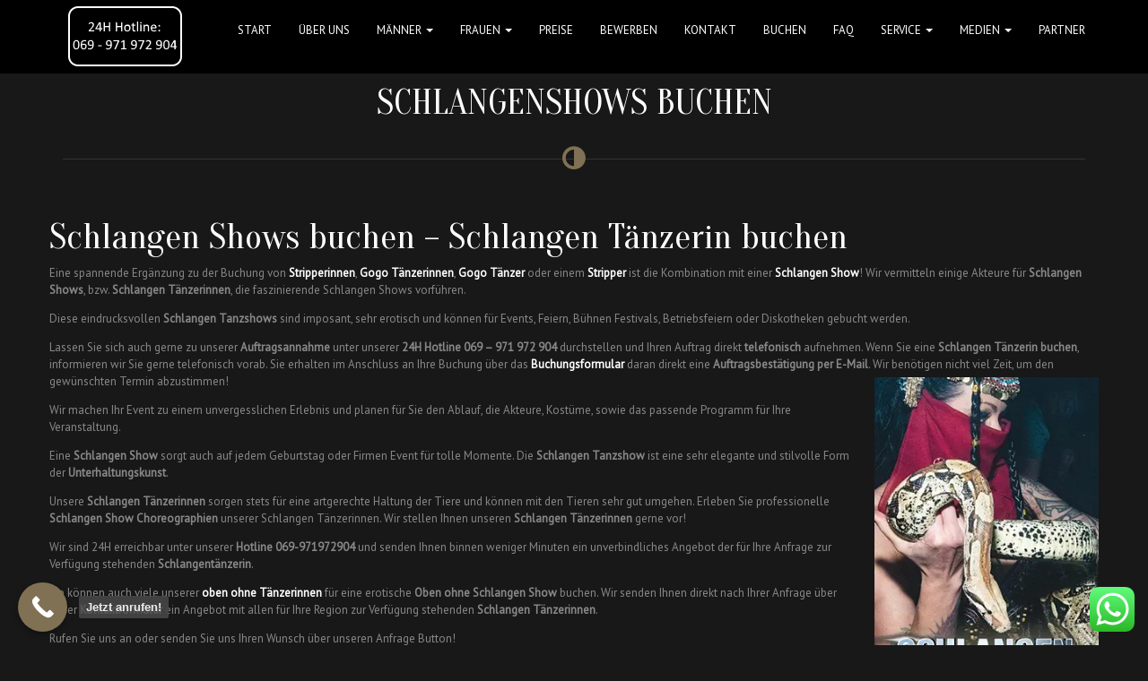

--- FILE ---
content_type: text/html; charset=UTF-8
request_url: https://stripper-elite.de/schlangenshows-buchen/
body_size: 26280
content:
<!DOCTYPE html> <!--[if IE 7]><html class=" optml_no_js ie ie7" lang="de"><![endif]--> <!--[if IE 8]><html class="ie ie8" lang="de"><![endif]--> <!--[if !(IE 7) | !(IE 8)  ]><!--><html lang="de"><!--<![endif]--><head><meta charset="UTF-8"><meta name="viewport" content="width=device-width, initial-scale=1"><title>Schlangenshows buchen - Stripper buchen – Stripperinnen buchen</title><link data-rocket-preload as="style" href="https://fonts.googleapis.com/css?family=PT%20Sans%3A400%7COranienbaum%3A400&#038;subset=latin-ext&#038;display=swap" rel="preload"><link href="https://fonts.googleapis.com/css?family=PT%20Sans%3A400%7COranienbaum%3A400&#038;subset=latin-ext&#038;display=swap" media="print" onload="this.media=&#039;all&#039;" rel="stylesheet"> <noscript data-wpr-hosted-gf-parameters=""><link rel="stylesheet" href="https://fonts.googleapis.com/css?family=PT%20Sans%3A400%7COranienbaum%3A400&#038;subset=latin-ext&#038;display=swap"></noscript><link rel="profile" href="https://gmpg.org/xfn/11"><link rel="pingback" href="https://stripper-elite.de/xmlrpc.php"><style>.navbar-nav > li > a, .navbar-brand { line-height: 68px !important; } .btn-primary { background-image: linear-gradient(to bottom, #807154 0px, #5B503C 100%) !important; border-color: #5B503C !important;} .btn-primary:hover { background-image: linear-gradient(to top, #807154 0px, #5B503C 100%) !important; }    .navbar-brand img {
    	max-height: 68pxpx;
    }
    #page > .container > .page-title, #content > .container > .page-title, #blog > .container > .page-title { margin-top: 92px !important; }</style><style>#wpadminbar #wp-admin-bar-wccp_free_top_button .ab-icon:before {
	content: "\f160";
	color: #02CA02;
	top: 3px;
}
#wpadminbar #wp-admin-bar-wccp_free_top_button .ab-icon {
	transform: rotate(45deg);
}</style> <meta name='robots' content='index, follow, max-image-preview:large, max-snippet:-1, max-video-preview:-1' /><link rel="canonical" href="https://stripper-elite.de/schlangenshows-buchen/" /><meta property="og:locale" content="de_DE" /><meta property="og:type" content="article" /><meta property="og:title" content="Schlangenshows buchen - Stripper buchen – Stripperinnen buchen" /><meta property="og:url" content="https://stripper-elite.de/schlangenshows-buchen/" /><meta property="og:site_name" content="Stripper buchen – Stripperinnen buchen" /><meta property="article:modified_time" content="2025-11-07T08:39:28+00:00" /><meta name="twitter:card" content="summary_large_image" /><meta name="twitter:label1" content="Geschätzte Lesezeit" /><meta name="twitter:data1" content="2 Minuten" /> <script type="application/ld+json" class="yoast-schema-graph">{"@context":"https://schema.org","@graph":[{"@type":"WebPage","@id":"https://stripper-elite.de/schlangenshows-buchen/","url":"https://stripper-elite.de/schlangenshows-buchen/","name":"Schlangenshows buchen - Stripper buchen – Stripperinnen buchen","isPartOf":{"@id":"https://stripper-elite.de/#website"},"datePublished":"2019-10-18T02:38:40+00:00","dateModified":"2025-11-07T08:39:28+00:00","breadcrumb":{"@id":"https://stripper-elite.de/schlangenshows-buchen/#breadcrumb"},"inLanguage":"de","potentialAction":[{"@type":"ReadAction","target":["https://stripper-elite.de/schlangenshows-buchen/"]}]},{"@type":"BreadcrumbList","@id":"https://stripper-elite.de/schlangenshows-buchen/#breadcrumb","itemListElement":[{"@type":"ListItem","position":1,"name":"Startseite","item":"https://stripper-elite.de/"},{"@type":"ListItem","position":2,"name":"Schlangenshows buchen"}]},{"@type":"WebSite","@id":"https://stripper-elite.de/#website","url":"https://stripper-elite.de/","name":"Stripper buchen – Stripperinnen buchen","description":"Profi Stripper, Gogos und Stripperinnen zuverlässig buchen!","potentialAction":[{"@type":"SearchAction","target":{"@type":"EntryPoint","urlTemplate":"https://stripper-elite.de/?s={search_term_string}"},"query-input":{"@type":"PropertyValueSpecification","valueRequired":true,"valueName":"search_term_string"}}],"inLanguage":"de"}]}</script> <link rel='dns-prefetch' href='//maxcdn.bootstrapcdn.com' /><link rel='dns-prefetch' href='//fonts.googleapis.com' /><link rel='dns-prefetch' href='//mleuviypyhv8.i.optimole.com' /><link href='https://fonts.gstatic.com' crossorigin rel='preconnect' /><link rel='preconnect' href='https://mleuviypyhv8.i.optimole.com' /><link rel="alternate" type="application/rss+xml" title="Stripper buchen – Stripperinnen buchen &raquo; Feed" href="https://stripper-elite.de/feed/" /><link rel="alternate" title="oEmbed (JSON)" type="application/json+oembed" href="https://stripper-elite.de/wp-json/oembed/1.0/embed?url=https%3A%2F%2Fstripper-elite.de%2Fschlangenshows-buchen%2F" /><link rel="alternate" title="oEmbed (XML)" type="text/xml+oembed" href="https://stripper-elite.de/wp-json/oembed/1.0/embed?url=https%3A%2F%2Fstripper-elite.de%2Fschlangenshows-buchen%2F&#038;format=xml" /><style id='wp-img-auto-sizes-contain-inline-css' type='text/css'>img:is([sizes=auto i],[sizes^="auto," i]){contain-intrinsic-size:3000px 1500px}
/*# sourceURL=wp-img-auto-sizes-contain-inline-css */</style><link rel='stylesheet' id='ht_ctc_main_css-css' href='https://stripper-elite.de/wp-content/plugins/click-to-chat-for-whatsapp/new/inc/assets/css/main.css?ver=4.35' type='text/css' media='all' /><style id='wp-emoji-styles-inline-css' type='text/css'>img.wp-smiley, img.emoji {
		display: inline !important;
		border: none !important;
		box-shadow: none !important;
		height: 1em !important;
		width: 1em !important;
		margin: 0 0.07em !important;
		vertical-align: -0.1em !important;
		background: none !important;
		padding: 0 !important;
	}
/*# sourceURL=wp-emoji-styles-inline-css */</style><style id='wp-block-library-inline-css' type='text/css'>:root{--wp-block-synced-color:#7a00df;--wp-block-synced-color--rgb:122,0,223;--wp-bound-block-color:var(--wp-block-synced-color);--wp-editor-canvas-background:#ddd;--wp-admin-theme-color:#007cba;--wp-admin-theme-color--rgb:0,124,186;--wp-admin-theme-color-darker-10:#006ba1;--wp-admin-theme-color-darker-10--rgb:0,107,160.5;--wp-admin-theme-color-darker-20:#005a87;--wp-admin-theme-color-darker-20--rgb:0,90,135;--wp-admin-border-width-focus:2px}@media (min-resolution:192dpi){:root{--wp-admin-border-width-focus:1.5px}}.wp-element-button{cursor:pointer}:root .has-very-light-gray-background-color{background-color:#eee}:root .has-very-dark-gray-background-color{background-color:#313131}:root .has-very-light-gray-color{color:#eee}:root .has-very-dark-gray-color{color:#313131}:root .has-vivid-green-cyan-to-vivid-cyan-blue-gradient-background{background:linear-gradient(135deg,#00d084,#0693e3)}:root .has-purple-crush-gradient-background{background:linear-gradient(135deg,#34e2e4,#4721fb 50%,#ab1dfe)}:root .has-hazy-dawn-gradient-background{background:linear-gradient(135deg,#faaca8,#dad0ec)}:root .has-subdued-olive-gradient-background{background:linear-gradient(135deg,#fafae1,#67a671)}:root .has-atomic-cream-gradient-background{background:linear-gradient(135deg,#fdd79a,#004a59)}:root .has-nightshade-gradient-background{background:linear-gradient(135deg,#330968,#31cdcf)}:root .has-midnight-gradient-background{background:linear-gradient(135deg,#020381,#2874fc)}:root{--wp--preset--font-size--normal:16px;--wp--preset--font-size--huge:42px}.has-regular-font-size{font-size:1em}.has-larger-font-size{font-size:2.625em}.has-normal-font-size{font-size:var(--wp--preset--font-size--normal)}.has-huge-font-size{font-size:var(--wp--preset--font-size--huge)}.has-text-align-center{text-align:center}.has-text-align-left{text-align:left}.has-text-align-right{text-align:right}.has-fit-text{white-space:nowrap!important}#end-resizable-editor-section{display:none}.aligncenter{clear:both}.items-justified-left{justify-content:flex-start}.items-justified-center{justify-content:center}.items-justified-right{justify-content:flex-end}.items-justified-space-between{justify-content:space-between}.screen-reader-text{border:0;clip-path:inset(50%);height:1px;margin:-1px;overflow:hidden;padding:0;position:absolute;width:1px;word-wrap:normal!important}.screen-reader-text:focus{background-color:#ddd;clip-path:none;color:#444;display:block;font-size:1em;height:auto;left:5px;line-height:normal;padding:15px 23px 14px;text-decoration:none;top:5px;width:auto;z-index:100000}html :where(.has-border-color){border-style:solid}html :where([style*=border-top-color]){border-top-style:solid}html :where([style*=border-right-color]){border-right-style:solid}html :where([style*=border-bottom-color]){border-bottom-style:solid}html :where([style*=border-left-color]){border-left-style:solid}html :where([style*=border-width]){border-style:solid}html :where([style*=border-top-width]){border-top-style:solid}html :where([style*=border-right-width]){border-right-style:solid}html :where([style*=border-bottom-width]){border-bottom-style:solid}html :where([style*=border-left-width]){border-left-style:solid}html :where(img[class*=wp-image-]){height:auto;max-width:100%}:where(figure){margin:0 0 1em}html :where(.is-position-sticky){--wp-admin--admin-bar--position-offset:var(--wp-admin--admin-bar--height,0px)}@media screen and (max-width:600px){html :where(.is-position-sticky){--wp-admin--admin-bar--position-offset:0px}}

/*# sourceURL=wp-block-library-inline-css */</style><style id='global-styles-inline-css' type='text/css'>:root{--wp--preset--aspect-ratio--square: 1;--wp--preset--aspect-ratio--4-3: 4/3;--wp--preset--aspect-ratio--3-4: 3/4;--wp--preset--aspect-ratio--3-2: 3/2;--wp--preset--aspect-ratio--2-3: 2/3;--wp--preset--aspect-ratio--16-9: 16/9;--wp--preset--aspect-ratio--9-16: 9/16;--wp--preset--color--black: #000000;--wp--preset--color--cyan-bluish-gray: #abb8c3;--wp--preset--color--white: #ffffff;--wp--preset--color--pale-pink: #f78da7;--wp--preset--color--vivid-red: #cf2e2e;--wp--preset--color--luminous-vivid-orange: #ff6900;--wp--preset--color--luminous-vivid-amber: #fcb900;--wp--preset--color--light-green-cyan: #7bdcb5;--wp--preset--color--vivid-green-cyan: #00d084;--wp--preset--color--pale-cyan-blue: #8ed1fc;--wp--preset--color--vivid-cyan-blue: #0693e3;--wp--preset--color--vivid-purple: #9b51e0;--wp--preset--gradient--vivid-cyan-blue-to-vivid-purple: linear-gradient(135deg,rgb(6,147,227) 0%,rgb(155,81,224) 100%);--wp--preset--gradient--light-green-cyan-to-vivid-green-cyan: linear-gradient(135deg,rgb(122,220,180) 0%,rgb(0,208,130) 100%);--wp--preset--gradient--luminous-vivid-amber-to-luminous-vivid-orange: linear-gradient(135deg,rgb(252,185,0) 0%,rgb(255,105,0) 100%);--wp--preset--gradient--luminous-vivid-orange-to-vivid-red: linear-gradient(135deg,rgb(255,105,0) 0%,rgb(207,46,46) 100%);--wp--preset--gradient--very-light-gray-to-cyan-bluish-gray: linear-gradient(135deg,rgb(238,238,238) 0%,rgb(169,184,195) 100%);--wp--preset--gradient--cool-to-warm-spectrum: linear-gradient(135deg,rgb(74,234,220) 0%,rgb(151,120,209) 20%,rgb(207,42,186) 40%,rgb(238,44,130) 60%,rgb(251,105,98) 80%,rgb(254,248,76) 100%);--wp--preset--gradient--blush-light-purple: linear-gradient(135deg,rgb(255,206,236) 0%,rgb(152,150,240) 100%);--wp--preset--gradient--blush-bordeaux: linear-gradient(135deg,rgb(254,205,165) 0%,rgb(254,45,45) 50%,rgb(107,0,62) 100%);--wp--preset--gradient--luminous-dusk: linear-gradient(135deg,rgb(255,203,112) 0%,rgb(199,81,192) 50%,rgb(65,88,208) 100%);--wp--preset--gradient--pale-ocean: linear-gradient(135deg,rgb(255,245,203) 0%,rgb(182,227,212) 50%,rgb(51,167,181) 100%);--wp--preset--gradient--electric-grass: linear-gradient(135deg,rgb(202,248,128) 0%,rgb(113,206,126) 100%);--wp--preset--gradient--midnight: linear-gradient(135deg,rgb(2,3,129) 0%,rgb(40,116,252) 100%);--wp--preset--font-size--small: 13px;--wp--preset--font-size--medium: 20px;--wp--preset--font-size--large: 36px;--wp--preset--font-size--x-large: 42px;--wp--preset--spacing--20: 0.44rem;--wp--preset--spacing--30: 0.67rem;--wp--preset--spacing--40: 1rem;--wp--preset--spacing--50: 1.5rem;--wp--preset--spacing--60: 2.25rem;--wp--preset--spacing--70: 3.38rem;--wp--preset--spacing--80: 5.06rem;--wp--preset--shadow--natural: 6px 6px 9px rgba(0, 0, 0, 0.2);--wp--preset--shadow--deep: 12px 12px 50px rgba(0, 0, 0, 0.4);--wp--preset--shadow--sharp: 6px 6px 0px rgba(0, 0, 0, 0.2);--wp--preset--shadow--outlined: 6px 6px 0px -3px rgb(255, 255, 255), 6px 6px rgb(0, 0, 0);--wp--preset--shadow--crisp: 6px 6px 0px rgb(0, 0, 0);}:where(.is-layout-flex){gap: 0.5em;}:where(.is-layout-grid){gap: 0.5em;}body .is-layout-flex{display: flex;}.is-layout-flex{flex-wrap: wrap;align-items: center;}.is-layout-flex > :is(*, div){margin: 0;}body .is-layout-grid{display: grid;}.is-layout-grid > :is(*, div){margin: 0;}:where(.wp-block-columns.is-layout-flex){gap: 2em;}:where(.wp-block-columns.is-layout-grid){gap: 2em;}:where(.wp-block-post-template.is-layout-flex){gap: 1.25em;}:where(.wp-block-post-template.is-layout-grid){gap: 1.25em;}.has-black-color{color: var(--wp--preset--color--black) !important;}.has-cyan-bluish-gray-color{color: var(--wp--preset--color--cyan-bluish-gray) !important;}.has-white-color{color: var(--wp--preset--color--white) !important;}.has-pale-pink-color{color: var(--wp--preset--color--pale-pink) !important;}.has-vivid-red-color{color: var(--wp--preset--color--vivid-red) !important;}.has-luminous-vivid-orange-color{color: var(--wp--preset--color--luminous-vivid-orange) !important;}.has-luminous-vivid-amber-color{color: var(--wp--preset--color--luminous-vivid-amber) !important;}.has-light-green-cyan-color{color: var(--wp--preset--color--light-green-cyan) !important;}.has-vivid-green-cyan-color{color: var(--wp--preset--color--vivid-green-cyan) !important;}.has-pale-cyan-blue-color{color: var(--wp--preset--color--pale-cyan-blue) !important;}.has-vivid-cyan-blue-color{color: var(--wp--preset--color--vivid-cyan-blue) !important;}.has-vivid-purple-color{color: var(--wp--preset--color--vivid-purple) !important;}.has-black-background-color{background-color: var(--wp--preset--color--black) !important;}.has-cyan-bluish-gray-background-color{background-color: var(--wp--preset--color--cyan-bluish-gray) !important;}.has-white-background-color{background-color: var(--wp--preset--color--white) !important;}.has-pale-pink-background-color{background-color: var(--wp--preset--color--pale-pink) !important;}.has-vivid-red-background-color{background-color: var(--wp--preset--color--vivid-red) !important;}.has-luminous-vivid-orange-background-color{background-color: var(--wp--preset--color--luminous-vivid-orange) !important;}.has-luminous-vivid-amber-background-color{background-color: var(--wp--preset--color--luminous-vivid-amber) !important;}.has-light-green-cyan-background-color{background-color: var(--wp--preset--color--light-green-cyan) !important;}.has-vivid-green-cyan-background-color{background-color: var(--wp--preset--color--vivid-green-cyan) !important;}.has-pale-cyan-blue-background-color{background-color: var(--wp--preset--color--pale-cyan-blue) !important;}.has-vivid-cyan-blue-background-color{background-color: var(--wp--preset--color--vivid-cyan-blue) !important;}.has-vivid-purple-background-color{background-color: var(--wp--preset--color--vivid-purple) !important;}.has-black-border-color{border-color: var(--wp--preset--color--black) !important;}.has-cyan-bluish-gray-border-color{border-color: var(--wp--preset--color--cyan-bluish-gray) !important;}.has-white-border-color{border-color: var(--wp--preset--color--white) !important;}.has-pale-pink-border-color{border-color: var(--wp--preset--color--pale-pink) !important;}.has-vivid-red-border-color{border-color: var(--wp--preset--color--vivid-red) !important;}.has-luminous-vivid-orange-border-color{border-color: var(--wp--preset--color--luminous-vivid-orange) !important;}.has-luminous-vivid-amber-border-color{border-color: var(--wp--preset--color--luminous-vivid-amber) !important;}.has-light-green-cyan-border-color{border-color: var(--wp--preset--color--light-green-cyan) !important;}.has-vivid-green-cyan-border-color{border-color: var(--wp--preset--color--vivid-green-cyan) !important;}.has-pale-cyan-blue-border-color{border-color: var(--wp--preset--color--pale-cyan-blue) !important;}.has-vivid-cyan-blue-border-color{border-color: var(--wp--preset--color--vivid-cyan-blue) !important;}.has-vivid-purple-border-color{border-color: var(--wp--preset--color--vivid-purple) !important;}.has-vivid-cyan-blue-to-vivid-purple-gradient-background{background: var(--wp--preset--gradient--vivid-cyan-blue-to-vivid-purple) !important;}.has-light-green-cyan-to-vivid-green-cyan-gradient-background{background: var(--wp--preset--gradient--light-green-cyan-to-vivid-green-cyan) !important;}.has-luminous-vivid-amber-to-luminous-vivid-orange-gradient-background{background: var(--wp--preset--gradient--luminous-vivid-amber-to-luminous-vivid-orange) !important;}.has-luminous-vivid-orange-to-vivid-red-gradient-background{background: var(--wp--preset--gradient--luminous-vivid-orange-to-vivid-red) !important;}.has-very-light-gray-to-cyan-bluish-gray-gradient-background{background: var(--wp--preset--gradient--very-light-gray-to-cyan-bluish-gray) !important;}.has-cool-to-warm-spectrum-gradient-background{background: var(--wp--preset--gradient--cool-to-warm-spectrum) !important;}.has-blush-light-purple-gradient-background{background: var(--wp--preset--gradient--blush-light-purple) !important;}.has-blush-bordeaux-gradient-background{background: var(--wp--preset--gradient--blush-bordeaux) !important;}.has-luminous-dusk-gradient-background{background: var(--wp--preset--gradient--luminous-dusk) !important;}.has-pale-ocean-gradient-background{background: var(--wp--preset--gradient--pale-ocean) !important;}.has-electric-grass-gradient-background{background: var(--wp--preset--gradient--electric-grass) !important;}.has-midnight-gradient-background{background: var(--wp--preset--gradient--midnight) !important;}.has-small-font-size{font-size: var(--wp--preset--font-size--small) !important;}.has-medium-font-size{font-size: var(--wp--preset--font-size--medium) !important;}.has-large-font-size{font-size: var(--wp--preset--font-size--large) !important;}.has-x-large-font-size{font-size: var(--wp--preset--font-size--x-large) !important;}
/*# sourceURL=global-styles-inline-css */</style><style id='classic-theme-styles-inline-css' type='text/css'>/*! This file is auto-generated */
.wp-block-button__link{color:#fff;background-color:#32373c;border-radius:9999px;box-shadow:none;text-decoration:none;padding:calc(.667em + 2px) calc(1.333em + 2px);font-size:1.125em}.wp-block-file__button{background:#32373c;color:#fff;text-decoration:none}
/*# sourceURL=/wp-includes/css/classic-themes.min.css */</style><link rel='stylesheet' id='searchandfilter-css' href='https://stripper-elite.de/wp-content/plugins/search-filter/style.css?ver=1' type='text/css' media='all' /><link rel='stylesheet' id='wpflowpluscss-css' href='https://stripper-elite.de/wp-content/plugins/wp-imageflow2/css/screen.css?ver=6.9' type='text/css' media='all' /><style id='wpflowpluscss-inline-css' type='text/css'>.wpif2-angled .wpif2_images {
	perspective: 1600px;
	transition: transform .5s, visibility .3s, width 0s;
	transform-origin: center left;
	ms-transform-origin: center left;	
}
.wpif2-angled .wpif2-left {
    transform: translate3d(0,0,0) rotateY( 45deg );
	ms-transform: translate3d(0,0,0) rotateY( 45deg );
}
.wpif2-angled .wpif2-right {
    transform: translate3d(0,0,0) rotateY( -45deg );
	ms-transform: translate3d(0,0,0) rotateY( -45deg );
}

.wpif2-topline .wpif2_image_block {
	top: 10px !important;
}

.wpif2-flip .wpif2_images, .wpif2-explode .wpif2_images {
	perspective: 1600px;
	transition: transform .5s, visibility .3s, width 0s;
	transform-origin: center left;
	ms-transform-origin: center left;	
}
.wpif2-flip .wpif2_image_block,
.wpif2-explode .wpif2_image_block {
	transform: rotateX(90deg);
	ms-transform: rotateX(90deg);
}	
.wpif2-flip .wpif2_image_block.wpif2-centered,
.wpif2-explode .wpif2_image_block.wpif2-centered {
	transform: translate3d(0,0,0) rotateX(0) rotateY(0);
	ms-transform: translate3d(0,0,0) rotateX(0) rotateY(0);
	transition: transform .5s, visibility .3s, opacity .3s, width 0s;
	display:none;
	opacity: 1;
}
.wpif2-flip .wpif2_image_block.wpif2-centered {
	transform-origin: center left;	
	ms-transform-origin: center left;	
}
.wpif2-flip .wpif2_image_block.wpif2-left {
	transform: translate3d(0,0,0) rotateX(-90deg);
	ms-transform: translate3d(0,0,0) rotateX(-90deg);
	transition: 0s;
	transform-origin: center left;	
	ms-transform-origin: center left;	
}
.wpif2-explode .wpif2_image_block.wpif2-left {
	transform: translate3d(0,400px,0) scale3d(4,4,4);
	ms-transform: translate3d(0,400px,0) scale3d(4,4,4);
	transition: 0s;
	opacity: 0;
}
.wpif2-explode .wpif2_image_block.wpif2-left .wpif2_reflection {
	display: none;
}
.wpif2-flip .wpif2_image_block.wpif2-right .wpif2_reflection,
.wpif2-explode .wpif2_image_block.wpif2-right .wpif2_reflection {
	opacity: 0;
}
.wpif2-flip .wpif2_image_block.wpif2-right,
.wpif2-explode .wpif2_image_block.wpif2-right {
	transform-origin: center left;
	ms-transform-origin: center left;
	transform: translate3d(0,0,0) rotateX( -90deg );
	ms-transform: translate3d(0,0,0) rotateX( -90deg );
	transition: transform .5s, visibility .3s, width 0s;
}

.wpif2-slideup-caption {
    position: absolute;
    background: black;
    background: rgba(0,0,0,0.75);
    color: #ccc;
    opacity: 0;
    -webkit-transition: all 0.6s ease;
    -moz-transition:    all 0.6s ease;
    -o-transition:      all 0.6s ease;
    width: 100%;
	left: 0; 
	bottom: 0;
	text-align: center;
	padding: 10px 0;
	line-height: normal;
}

.wpif2-centered .wpif2-slideup-caption { 
	bottom: 49.9%;
	opacity: 1;
}
		
.wpif2_image_block .wpif2-slideup-caption h4 {
    font-size: 14px;
    text-transform: none;
	margin: 0;
	padding: 0;
	color: #ccc;
}
.wpif2_image_block .wpif2-slideup-caption p {
    font-size: 12px;
	margin: 8px 0 0 0;
	padding: 0;
	color: #ccc;
}

/*# sourceURL=wpflowpluscss-inline-css */</style><link rel='stylesheet' id='bootstrap-css' href='https://stripper-elite.de/wp-content/themes/scent/css/bootstrap.min.css?ver=6.9' type='text/css' media='all' /><link rel='stylesheet' id='bootstrap-theme-css' href='https://stripper-elite.de/wp-content/themes/scent/css/bootstrap-theme.min.css?ver=6.9' type='text/css' media='all' /><link rel='stylesheet' id='owl-carousel-css' href='https://stripper-elite.de/wp-content/themes/scent/css/owl.carousel.css?ver=6.9' type='text/css' media='all' /><link rel='stylesheet' id='fancybox-css' href='https://stripper-elite.de/wp-content/themes/scent/css/jquery.fancybox.css?ver=6.9' type='text/css' media='all' /><link rel='stylesheet' id='superslides-css' href='https://stripper-elite.de/wp-content/themes/scent/css/superslides.css?ver=6.9' type='text/css' media='all' /><link rel='stylesheet' id='scent-style-css' href='https://stripper-elite.de/wp-content/themes/scent/style.css?ver=6.9' type='text/css' media='all' /><link rel='stylesheet' id='js_composer_front-css' href='https://stripper-elite.de/wp-content/plugins/js_composer/assets/css/js_composer.min.css?ver=8.7.2' type='text/css' media='all' /><link rel='stylesheet' id='font-awesome-css' href='//maxcdn.bootstrapcdn.com/font-awesome/4.2.0/css/font-awesome.min.css?ver=6.9' type='text/css' media='all' /><link rel='stylesheet' id='wp-pagenavi-css' href='https://stripper-elite.de/wp-content/plugins/wp-pagenavi/pagenavi-css.css?ver=2.70' type='text/css' media='all' /><link rel='stylesheet' id='borlabs-cookie-custom-css' href='https://stripper-elite.de/wp-content/cache/borlabs-cookie/1/borlabs-cookie-1-de.css?ver=3.3.23-34' type='text/css' media='all' /><style id='optm_lazyload_noscript_style-inline-css' type='text/css'>html.optml_no_js img[data-opt-src] { display: none !important; } 
 /* OPTML_VIEWPORT_BG_SELECTORS */
html [class*="wp-block-cover"][style*="background-image"]:not(.optml-bg-lazyloaded),
html [style*="background-image:url("]:not(.optml-bg-lazyloaded),
html [style*="background-image: url("]:not(.optml-bg-lazyloaded),
html [style*="background:url("]:not(.optml-bg-lazyloaded),
html [style*="background: url("]:not(.optml-bg-lazyloaded),
html [class*="wp-block-group"][style*="background-image"]:not(.optml-bg-lazyloaded),
html .coin-slider > .coin-slider > a:not(.optml-bg-lazyloaded),
html .coin-slider > .coin-slider:not(.optml-bg-lazyloaded) { background-image: none !important; }
/* OPTML_VIEWPORT_BG_SELECTORS */
/*# sourceURL=optm_lazyload_noscript_style-inline-css */</style><noscript></noscript><style id='rocket-lazyload-inline-css' type='text/css'>.rll-youtube-player{position:relative;padding-bottom:56.23%;height:0;overflow:hidden;max-width:100%;}.rll-youtube-player:focus-within{outline: 2px solid currentColor;outline-offset: 5px;}.rll-youtube-player iframe{position:absolute;top:0;left:0;width:100%;height:100%;z-index:100;background:0 0}.rll-youtube-player img{bottom:0;display:block;left:0;margin:auto;max-width:100%;width:100%;position:absolute;right:0;top:0;border:none;height:auto;-webkit-transition:.4s all;-moz-transition:.4s all;transition:.4s all}.rll-youtube-player img:hover{-webkit-filter:brightness(75%)}.rll-youtube-player .play{height:100%;width:100%;left:0;top:0;position:absolute;background:url(https://mleuviypyhv8.i.optimole.com/w:auto/h:auto/q:mauto/ig:avif/https://stripper-elite.de/wp-content/plugins/wp-rocket/assets/img/youtube.png) no-repeat center;background-color: transparent !important;cursor:pointer;border:none;}
/*# sourceURL=rocket-lazyload-inline-css */</style><link rel='stylesheet' id='call-now-button-modern-style-css' href='https://stripper-elite.de/wp-content/plugins/call-now-button/resources/style/modern.css?ver=1.5.5' type='text/css' media='all' /> <script type="text/javascript" src="https://stripper-elite.de/wp-includes/js/jquery/jquery.min.js?ver=3.7.1" id="jquery-core-js" data-rocket-defer defer></script> <script data-no-optimize="1" data-no-minify="1" data-cfasync="false" nowprocket type="text/javascript" src="https://stripper-elite.de/wp-content/cache/autoptimize/js/autoptimize_single_4f8b6a31acd6be0fd99fb2bc136d1fec.js?ver=3.3.23-36" id="borlabs-cookie-config-js"></script> <script type="text/javascript" id="optml-print-js-after">(function(w, d){
					w.addEventListener("beforeprint", function(){
						let images = d.getElementsByTagName( "img" );
							for (let img of images) {
								if ( !img.dataset.optSrc) {
									continue;
								}
								img.src = img.dataset.optSrc;
								delete img.dataset.optSrc;
							}
					});
			
			}(window, document));
								 
//# sourceURL=optml-print-js-after</script> <script></script><link rel="https://api.w.org/" href="https://stripper-elite.de/wp-json/" /><link rel="alternate" title="JSON" type="application/json" href="https://stripper-elite.de/wp-json/wp/v2/pages/6680" /><link rel="EditURI" type="application/rsd+xml" title="RSD" href="https://stripper-elite.de/xmlrpc.php?rsd" /><meta name="generator" content="WordPress 6.9" /><link rel='shortlink' href='https://stripper-elite.de/?p=6680' /><meta name="generator" content="Redux 4.5.10" /> <script>(function(w,d,s,l,i){w[l]=w[l]||[];w[l].push({'gtm.start':
new Date().getTime(),event:'gtm.js'});var f=d.getElementsByTagName(s)[0],
j=d.createElement(s),dl=l!='dataLayer'?'&l='+l:'';j.async=true;j.src=
'https://www.googletagmanager.com/gtm.js?id='+i+dl;f.parentNode.insertBefore(j,f);
})(window,document,'script','dataLayer','GTM-MTB5FDG6');</script>  <script id="wpcp_disable_selection" type="text/javascript">var image_save_msg='You are not allowed to save images!';
	var no_menu_msg='Context Menu disabled!';
	var smessage = "Dieser Content ist geschützt !!";

function disableEnterKey(e)
{
	var elemtype = e.target.tagName;
	
	elemtype = elemtype.toUpperCase();
	
	if (elemtype == "TEXT" || elemtype == "TEXTAREA" || elemtype == "INPUT" || elemtype == "PASSWORD" || elemtype == "SELECT" || elemtype == "OPTION" || elemtype == "EMBED")
	{
		elemtype = 'TEXT';
	}
	
	if (e.ctrlKey){
     var key;
     if(window.event)
          key = window.event.keyCode;     //IE
     else
          key = e.which;     //firefox (97)
    //if (key != 17) alert(key);
     if (elemtype!= 'TEXT' && (key == 97 || key == 65 || key == 67 || key == 99 || key == 88 || key == 120 || key == 26 || key == 85  || key == 86 || key == 83 || key == 43 || key == 73))
     {
		if(wccp_free_iscontenteditable(e)) return true;
		show_wpcp_message('You are not allowed to copy content or view source');
		return false;
     }else
     	return true;
     }
}


/*For contenteditable tags*/
function wccp_free_iscontenteditable(e)
{
	var e = e || window.event; // also there is no e.target property in IE. instead IE uses window.event.srcElement
  	
	var target = e.target || e.srcElement;

	var elemtype = e.target.nodeName;
	
	elemtype = elemtype.toUpperCase();
	
	var iscontenteditable = "false";
		
	if(typeof target.getAttribute!="undefined" ) iscontenteditable = target.getAttribute("contenteditable"); // Return true or false as string
	
	var iscontenteditable2 = false;
	
	if(typeof target.isContentEditable!="undefined" ) iscontenteditable2 = target.isContentEditable; // Return true or false as boolean

	if(target.parentElement.isContentEditable) iscontenteditable2 = true;
	
	if (iscontenteditable == "true" || iscontenteditable2 == true)
	{
		if(typeof target.style!="undefined" ) target.style.cursor = "text";
		
		return true;
	}
}

////////////////////////////////////
function disable_copy(e)
{	
	var e = e || window.event; // also there is no e.target property in IE. instead IE uses window.event.srcElement
	
	var elemtype = e.target.tagName;
	
	elemtype = elemtype.toUpperCase();
	
	if (elemtype == "TEXT" || elemtype == "TEXTAREA" || elemtype == "INPUT" || elemtype == "PASSWORD" || elemtype == "SELECT" || elemtype == "OPTION" || elemtype == "EMBED")
	{
		elemtype = 'TEXT';
	}
	
	if(wccp_free_iscontenteditable(e)) return true;
	
	var isSafari = /Safari/.test(navigator.userAgent) && /Apple Computer/.test(navigator.vendor);
	
	var checker_IMG = '';
	if (elemtype == "IMG" && checker_IMG == 'checked' && e.detail >= 2) {show_wpcp_message(alertMsg_IMG);return false;}
	if (elemtype != "TEXT")
	{
		if (smessage !== "" && e.detail == 2)
			show_wpcp_message(smessage);
		
		if (isSafari)
			return true;
		else
			return false;
	}	
}

//////////////////////////////////////////
function disable_copy_ie()
{
	var e = e || window.event;
	var elemtype = window.event.srcElement.nodeName;
	elemtype = elemtype.toUpperCase();
	if(wccp_free_iscontenteditable(e)) return true;
	if (elemtype == "IMG") {show_wpcp_message(alertMsg_IMG);return false;}
	if (elemtype != "TEXT" && elemtype != "TEXTAREA" && elemtype != "INPUT" && elemtype != "PASSWORD" && elemtype != "SELECT" && elemtype != "OPTION" && elemtype != "EMBED")
	{
		return false;
	}
}	
function reEnable()
{
	return true;
}
document.onkeydown = disableEnterKey;
document.onselectstart = disable_copy_ie;
if(navigator.userAgent.indexOf('MSIE')==-1)
{
	document.onmousedown = disable_copy;
	document.onclick = reEnable;
}
function disableSelection(target)
{
    //For IE This code will work
    if (typeof target.onselectstart!="undefined")
    target.onselectstart = disable_copy_ie;
    
    //For Firefox This code will work
    else if (typeof target.style.MozUserSelect!="undefined")
    {target.style.MozUserSelect="none";}
    
    //All other  (ie: Opera) This code will work
    else
    target.onmousedown=function(){return false}
    target.style.cursor = "default";
}
//Calling the JS function directly just after body load
window.onload = function(){disableSelection(document.body);};

//////////////////special for safari Start////////////////
var onlongtouch;
var timer;
var touchduration = 1000; //length of time we want the user to touch before we do something

var elemtype = "";
function touchstart(e) {
	var e = e || window.event;
  // also there is no e.target property in IE.
  // instead IE uses window.event.srcElement
  	var target = e.target || e.srcElement;
	
	elemtype = window.event.srcElement.nodeName;
	
	elemtype = elemtype.toUpperCase();
	
	if(!wccp_pro_is_passive()) e.preventDefault();
	if (!timer) {
		timer = setTimeout(onlongtouch, touchduration);
	}
}

function touchend() {
    //stops short touches from firing the event
    if (timer) {
        clearTimeout(timer);
        timer = null;
    }
	onlongtouch();
}

onlongtouch = function(e) { //this will clear the current selection if anything selected
	
	if (elemtype != "TEXT" && elemtype != "TEXTAREA" && elemtype != "INPUT" && elemtype != "PASSWORD" && elemtype != "SELECT" && elemtype != "EMBED" && elemtype != "OPTION")	
	{
		if (window.getSelection) {
			if (window.getSelection().empty) {  // Chrome
			window.getSelection().empty();
			} else if (window.getSelection().removeAllRanges) {  // Firefox
			window.getSelection().removeAllRanges();
			}
		} else if (document.selection) {  // IE?
			document.selection.empty();
		}
		return false;
	}
};

document.addEventListener("DOMContentLoaded", function(event) { 
    window.addEventListener("touchstart", touchstart, false);
    window.addEventListener("touchend", touchend, false);
});

function wccp_pro_is_passive() {

  var cold = false,
  hike = function() {};

  try {
	  const object1 = {};
  var aid = Object.defineProperty(object1, 'passive', {
  get() {cold = true}
  });
  window.addEventListener('test', hike, aid);
  window.removeEventListener('test', hike, aid);
  } catch (e) {}

  return cold;
}
/*special for safari End*/</script> <script id="wpcp_disable_Right_Click" type="text/javascript">document.ondragstart = function() { return false;}
	function nocontext(e) {
	   return false;
	}
	document.oncontextmenu = nocontext;</script> <meta name="ti-site-data" content="[base64]" /><meta name="generator" content="Powered by WPBakery Page Builder - drag and drop page builder for WordPress."/><meta http-equiv="Accept-CH" content="Viewport-Width" /><style type="text/css">img[data-opt-src]:not([data-opt-lazy-loaded]) {
				transition: .2s filter linear, .2s opacity linear, .2s border-radius linear;
				-webkit-transition: .2s filter linear, .2s opacity linear, .2s border-radius linear;
				-moz-transition: .2s filter linear, .2s opacity linear, .2s border-radius linear;
				-o-transition: .2s filter linear, .2s opacity linear, .2s border-radius linear;
			}
			img[data-opt-src]:not([data-opt-lazy-loaded]) {
					opacity: .75;
					-webkit-filter: blur(8px);
					-moz-filter: blur(8px);
					-o-filter: blur(8px);
					-ms-filter: blur(8px);
					filter: blur(8px);
					transform: scale(1.04);
					animation: 0.1s ease-in;
					-webkit-transform: translate3d(0, 0, 0);
			}
			/** optmliframelazyloadplaceholder */</style> <script type="application/javascript">document.documentElement.className = document.documentElement.className.replace(/\boptml_no_js\b/g, "");
						(function(w, d){
							var b = d.getElementsByTagName("head")[0];
							var s = d.createElement("script");
							var v = ("IntersectionObserver" in w && "isIntersecting" in w.IntersectionObserverEntry.prototype) ? "_no_poly" : "";
							s.async = true;
							s.src = "https://mleuviypyhv8.i.optimole.com/js-lib/v2/latest/optimole_lib" + v  + ".min.js";
							b.appendChild(s);
							w.optimoleData = {
								lazyloadOnly: "optimole-lazy-only",
								backgroundReplaceClasses: [],
								nativeLazyload : false,
								scalingDisabled: false,
								watchClasses: ["nivo-main-image"],
								backgroundLazySelectors: "[class*=\"wp-block-cover\"][style*=\"background-image\"], [style*=\"background-image:url(\"], [style*=\"background-image: url(\"], [style*=\"background:url(\"], [style*=\"background: url(\"], [class*=\"wp-block-group\"][style*=\"background-image\"], .coin-slider > .coin-slider > a, .coin-slider > .coin-slider",
								network_optimizations: false,
								ignoreDpr: true,
								quality: 0,
								maxWidth: 1920,
								maxHeight: 1080,
							}
						}(window, document));</script><link rel="icon" href="https://mleuviypyhv8.i.optimole.com/w:32/h:32/q:mauto/ig:avif/dpr:2/https://stripper-elite.de/wp-content/uploads/2020/04/cropped-Edle-Stripper-Elite.de-Grafik-scaled-1.jpg" sizes="32x32" /><link rel="icon" href="https://mleuviypyhv8.i.optimole.com/w:192/h:192/q:mauto/ig:avif/https://stripper-elite.de/wp-content/uploads/2020/04/cropped-Edle-Stripper-Elite.de-Grafik-scaled-1.jpg" sizes="192x192" /><link rel="apple-touch-icon" href="https://mleuviypyhv8.i.optimole.com/w:180/h:180/q:mauto/ig:avif/https://stripper-elite.de/wp-content/uploads/2020/04/cropped-Edle-Stripper-Elite.de-Grafik-scaled-1.jpg" /><meta name="msapplication-TileImage" content="https://mleuviypyhv8.i.optimole.com/w:270/h:270/q:mauto/ig:avif/https://stripper-elite.de/wp-content/uploads/2020/04/cropped-Edle-Stripper-Elite.de-Grafik-scaled-1.jpg" /><style type="text/css" id="wp-custom-css">.entry-meta {
display:none!important;
}</style><style type="text/css" data-type="vc_shortcodes-default-css">.vc_do_btn{margin-bottom:22px;}</style><noscript><style>.wpb_animate_when_almost_visible { opacity: 1; }</style></noscript><noscript><style id="rocket-lazyload-nojs-css">.rll-youtube-player, [data-lazy-src]{display:none !important;}</style></noscript><link rel='stylesheet' id='vc_animate-css-css' href='https://stripper-elite.de/wp-content/plugins/js_composer/assets/lib/vendor/dist/animate.css/animate.min.css?ver=8.7.2' type='text/css' media='all' /><meta name="generator" content="WP Rocket 3.20.3" data-wpr-features="wpr_defer_js wpr_lazyload_iframes wpr_image_dimensions wpr_preload_links wpr_desktop" /></head><body data-rsssl=1 data-spy="scroll" data-target=".navbar-collapse" class="wp-singular page-template page-template-models-gallery page-template-models-gallery-php page page-id-6680 wp-theme-scent layout-wide unselectable metaslider-plugin wpb-js-composer js-comp-ver-8.7.2 vc_responsive"><div class="navbar navbar-fixed-top"><div data-rocket-location-hash="6005da2017e5fd3302f88d75d9af55c2" class="container"><div class="navbar-header"> <button type="button" class="navbar-toggle" data-toggle="collapse" data-target=".navbar-collapse"><span class="icon-bar"></span><span class="icon-bar"></span><span class="icon-bar"></span></button> <a class="navbar-brand" href="https://stripper-elite.de/"><img decoding=async data-opt-id=1097066337  fetchpriority="high" width="140" height="81" src="https://mleuviypyhv8.i.optimole.com/w:140/h:81/q:mauto/ig:avif/dpr:2/https://stripper-elite.de/wp-content/uploads/2018/08/hotline_140-2.png" alt="Stripper buchen – Stripperinnen buchen"></a></div><div class="navbar-collapse collapse"><ul id="menu-all-pages-flat" class="nav navbar-nav navbar-right"><li id="menu-item-9170" class="menu-item menu-item-type-post_type menu-item-object-page menu-item-home menu-item-9170"><a title="Start" href="https://stripper-elite.de/">Start</a></li><li id="menu-item-1990" class="menu-item menu-item-type-post_type menu-item-object-page menu-item-1990"><a title="Über uns" href="https://stripper-elite.de/#ueber-uns">Über uns</a></li><li id="menu-item-5991" class="menu-item menu-item-type-post_type menu-item-object-page menu-item-has-children menu-item-5991 dropdown"><a title="MÄNNER" href="#" data-toggle="dropdown" class="dropdown-toggle" aria-haspopup="true">MÄNNER <span class="caret"></span></a><ul role="menu" class=" dropdown-menu"><li id="menu-item-6009" class="menu-item menu-item-type-post_type menu-item-object-page menu-item-6009"><a title="Gogo Tänzer" href="https://stripper-elite.de/gogo-taenzer/">Gogo Tänzer</a></li><li id="menu-item-6625" class="menu-item menu-item-type-post_type menu-item-object-page menu-item-6625"><a title="Oben ohne Tänzer" href="https://stripper-elite.de/oben-ohne-taenzer/">Oben ohne Tänzer</a></li><li id="menu-item-6014" class="menu-item menu-item-type-post_type menu-item-object-page menu-item-6014"><a title="Stripper" href="https://stripper-elite.de/stripper/">Stripper</a></li><li id="menu-item-6522" class="menu-item menu-item-type-post_type menu-item-object-page menu-item-6522"><a title="Feuer Stripper" href="https://stripper-elite.de/feuer-stripper/">Feuer Stripper</a></li><li id="menu-item-13713" class="menu-item menu-item-type-post_type menu-item-object-page menu-item-13713"><a title="Oben ohne Bedienungen" href="https://stripper-elite.de/oben-ohne-bedienungen-maenner/">Oben ohne Bedienungen</a></li><li id="menu-item-9429" class="menu-item menu-item-type-post_type menu-item-object-page menu-item-9429"><a title="Promotion Boys" href="https://stripper-elite.de/promotion-boys/">Promotion Boys</a></li><li id="menu-item-11108" class="menu-item menu-item-type-post_type menu-item-object-page menu-item-11108"><a title="Begleitservice Herren" href="https://stripper-elite.de/begleitservice-herren/">Begleitservice Herren</a></li><li id="menu-item-11112" class="menu-item menu-item-type-post_type menu-item-object-page menu-item-11112"><a title="Männer Models" href="https://stripper-elite.de/maenner-models/">Männer Models</a></li><li id="menu-item-11220" class="menu-item menu-item-type-post_type menu-item-object-page menu-item-11220"><a title="Künstler-Show Acts-Männer" href="https://stripper-elite.de/kuenstler-show-acts-maenner/">Künstler-Show Acts-Männer</a></li></ul></li><li id="menu-item-5994" class="menu-item menu-item-type-post_type menu-item-object-page menu-item-has-children menu-item-5994 dropdown"><a title="FRAUEN" href="#" data-toggle="dropdown" class="dropdown-toggle" aria-haspopup="true">FRAUEN <span class="caret"></span></a><ul role="menu" class=" dropdown-menu"><li id="menu-item-6008" class="menu-item menu-item-type-post_type menu-item-object-page menu-item-6008"><a title="Gogo Tänzerinnen" href="https://stripper-elite.de/gogo-taenzerinnen/">Gogo Tänzerinnen</a></li><li id="menu-item-6626" class="menu-item menu-item-type-post_type menu-item-object-page menu-item-6626"><a title="Oben ohne Tänzerinnen" href="https://stripper-elite.de/oben-ohne-taenzerinnen/">Oben ohne Tänzerinnen</a></li><li id="menu-item-6013" class="menu-item menu-item-type-post_type menu-item-object-page menu-item-6013"><a title="Stripperinnen" href="https://stripper-elite.de/stripperinnen/">Stripperinnen</a></li><li id="menu-item-6498" class="menu-item menu-item-type-post_type menu-item-object-page menu-item-6498"><a title="Burlesque Tänzerinnen" href="https://stripper-elite.de/burlesque-taenzerinnen/">Burlesque Tänzerinnen</a></li><li id="menu-item-6499" class="menu-item menu-item-type-post_type menu-item-object-page menu-item-6499"><a title="Dildo Stripperinnen" href="https://stripper-elite.de/dildo-stripperinnen/">Dildo Stripperinnen</a></li><li id="menu-item-13688" class="menu-item menu-item-type-post_type menu-item-object-page menu-item-13688"><a title="Oben ohne Bedienungen" href="https://stripper-elite.de/oben-ohne-bedienungen-frauen/">Oben ohne Bedienungen</a></li><li id="menu-item-6512" class="menu-item menu-item-type-post_type menu-item-object-page menu-item-6512"><a title="Feuer Stripperin" href="https://stripper-elite.de/feuer-stripperin/">Feuer Stripperin</a></li><li id="menu-item-9424" class="menu-item menu-item-type-post_type menu-item-object-page menu-item-9424"><a title="Promotion Girls" href="https://stripper-elite.de/promotion-girls/">Promotion Girls</a></li><li id="menu-item-11106" class="menu-item menu-item-type-post_type menu-item-object-page menu-item-11106"><a title="Begleitservice Damen" href="https://stripper-elite.de/begleitservice-damen/">Begleitservice Damen</a></li><li id="menu-item-11117" class="menu-item menu-item-type-post_type menu-item-object-page menu-item-11117"><a title="Frauen Models" href="https://stripper-elite.de/frauen-models/">Frauen Models</a></li><li id="menu-item-11224" class="menu-item menu-item-type-post_type menu-item-object-page menu-item-11224"><a title="Künstler-Show Acts-Frauen" href="https://stripper-elite.de/kuenstler-show-acts-frauen/">Künstler-Show Acts-Frauen</a></li><li id="menu-item-14735" class="menu-item menu-item-type-post_type menu-item-object-page menu-item-14735"><a title="Nummerngirls" href="https://stripper-elite.de/nummerngirls/">Nummerngirls</a></li><li id="menu-item-14740" class="menu-item menu-item-type-post_type menu-item-object-page menu-item-14740"><a title="Carwash Girls" href="https://stripper-elite.de/carwash-girls/">Carwash Girls</a></li></ul></li><li id="menu-item-1988" class="menu-item menu-item-type-post_type menu-item-object-page menu-item-1988"><a title="Preise" href="https://stripper-elite.de/#preise">Preise</a></li><li id="menu-item-2005" class="menu-item menu-item-type-post_type menu-item-object-page menu-item-2005"><a title="Bewerben" href="https://stripper-elite.de/bewerben/">Bewerben</a></li><li id="menu-item-6144" class="menu-item menu-item-type-post_type menu-item-object-page menu-item-6144"><a title="Kontakt" href="https://stripper-elite.de/kontakt/">Kontakt</a></li><li id="menu-item-2008" class="menu-item menu-item-type-post_type menu-item-object-page menu-item-2008"><a title="Buchen" href="https://stripper-elite.de/buchen/">Buchen</a></li><li id="menu-item-5997" class="menu-item menu-item-type-post_type menu-item-object-page menu-item-5997"><a title="FAQ" href="https://stripper-elite.de/faq/">FAQ</a></li><li id="menu-item-2026" class="menu-item menu-item-type-post_type menu-item-object-page menu-item-has-children menu-item-2026 dropdown"><a title="Service" href="#" data-toggle="dropdown" class="dropdown-toggle" aria-haspopup="true">Service <span class="caret"></span></a><ul role="menu" class=" dropdown-menu"><li id="menu-item-6469" class="menu-item menu-item-type-post_type menu-item-object-page menu-item-6469"><a title="PROGRAMME ÜBERSICHT" href="https://stripper-elite.de/programme/">PROGRAMME ÜBERSICHT</a></li><li id="menu-item-17116" class="menu-item menu-item-type-post_type menu-item-object-page menu-item-17116"><a title="EVENT KONZEPTE ÜBERSICHT" href="https://stripper-elite.de/event-konzepte-uebersicht/">EVENT KONZEPTE ÜBERSICHT</a></li><li id="menu-item-2027" class="menu-item menu-item-type-post_type menu-item-object-page menu-item-2027"><a title="Gogodance Shows buchen" href="https://stripper-elite.de/gogodance-shows-buchen/">Gogodance Shows buchen</a></li><li id="menu-item-6981" class="menu-item menu-item-type-post_type menu-item-object-page menu-item-6981"><a title="Burlesque Tanz Shows" href="https://stripper-elite.de/burlesque-tanz-shows/">Burlesque Tanz Shows</a></li><li id="menu-item-6095" class="menu-item menu-item-type-post_type menu-item-object-page menu-item-6095"><a title="Lesben Show Girls buchen" href="https://stripper-elite.de/lesben-show-girls-buchen/">Lesben Show Girls buchen</a></li><li id="menu-item-6997" class="menu-item menu-item-type-post_type menu-item-object-page menu-item-6997"><a title="Dildo Show buchen" href="https://stripper-elite.de/dildo-show-buchen/">Dildo Show buchen</a></li><li id="menu-item-4732" class="menu-item menu-item-type-post_type menu-item-object-page menu-item-4732"><a title="Live Erotik Shows buchen" href="https://stripper-elite.de/live-erotik-shows-buchen/">Live Erotik Shows buchen</a></li><li id="menu-item-7000" class="menu-item menu-item-type-post_type menu-item-object-page menu-item-7000"><a title="Lebendes Buffet buchen" href="https://stripper-elite.de/lebendes-buffet-buchen/">Lebendes Buffet buchen</a></li><li id="menu-item-7570" class="menu-item menu-item-type-post_type menu-item-object-page menu-item-7570"><a title="Pole Dance Shows" href="https://stripper-elite.de/pole-dance-shows/">Pole Dance Shows</a></li><li id="menu-item-6999" class="menu-item menu-item-type-post_type menu-item-object-page menu-item-6999"><a title="Feuer Strip Show buchen" href="https://stripper-elite.de/feuer-strip-show-buchen/">Feuer Strip Show buchen</a></li><li id="menu-item-7339" class="menu-item menu-item-type-post_type menu-item-object-page menu-item-7339"><a title="Tattoo Models buchen" href="https://stripper-elite.de/tattoo-models-buchen/">Tattoo Models buchen</a></li><li id="menu-item-9191" class="menu-item menu-item-type-post_type menu-item-object-page menu-item-9191"><a title="Show Künstler Acts" href="https://stripper-elite.de/show-kuenstler-acts/">Show Künstler Acts</a></li><li id="menu-item-6116" class="menu-item menu-item-type-post_type menu-item-object-page menu-item-6116"><a title="LED &#038; POI Shows" href="https://stripper-elite.de/led-poi-shows/">LED &#038; POI Shows</a></li><li id="menu-item-6707" class="menu-item menu-item-type-post_type menu-item-object-page menu-item-6707"><a title="Erotikmodels für Foto Shootings" href="https://stripper-elite.de/erotikmodels-fuer-foto-shootings/">Erotikmodels für Foto Shootings</a></li><li id="menu-item-6111" class="menu-item menu-item-type-post_type menu-item-object-page menu-item-6111"><a title="Stelzen Gogos buchen" href="https://stripper-elite.de/stelzen-gogos-buchen/">Stelzen Gogos buchen</a></li><li id="menu-item-6688" class="menu-item menu-item-type-post_type menu-item-object-page menu-item-6688"><a title="LED Roboter buchen" href="https://stripper-elite.de/led-roboter-buchen/">LED Roboter buchen</a></li><li id="menu-item-6112" class="menu-item menu-item-type-post_type menu-item-object-page menu-item-6112"><a title="Oben ohne Animation buchen" href="https://stripper-elite.de/oben-ohne-animation-buchen/">Oben ohne Animation buchen</a></li><li id="menu-item-6113" class="menu-item menu-item-type-post_type menu-item-object-page menu-item-6113"><a title="Oben ohne Kellner buchen" href="https://stripper-elite.de/oben-ohne-kellner-buchen/">Oben ohne Kellner buchen</a></li><li id="menu-item-6114" class="menu-item menu-item-type-post_type menu-item-object-page menu-item-6114"><a title="Oben ohne Kellnerin buchen" href="https://stripper-elite.de/oben-ohne-kellnerin-buchen/">Oben ohne Kellnerin buchen</a></li><li id="menu-item-6115" class="menu-item menu-item-type-post_type menu-item-object-page menu-item-6115"><a title="Nummerngirls buchen" href="https://stripper-elite.de/nummerngirls-buchen/">Nummerngirls buchen</a></li><li id="menu-item-7001" class="menu-item menu-item-type-post_type menu-item-object-page menu-item-7001"><a title="Sexy Carwash Girls buchen" href="https://stripper-elite.de/sexy-carwash-girls-buchen/">Sexy Carwash Girls buchen</a></li><li id="menu-item-6689" class="menu-item menu-item-type-post_type menu-item-object-page menu-item-6689"><a title="Martiniglas Shows" href="https://stripper-elite.de/martiniglas-shows/">Martiniglas Shows</a></li><li id="menu-item-9531" class="menu-item menu-item-type-post_type menu-item-object-page menu-item-9531"><a title="Pärchen Shows buchen" href="https://stripper-elite.de/paerchen-shows-buchen/">Pärchen Shows buchen</a></li><li id="menu-item-9443" class="menu-item menu-item-type-post_type menu-item-object-page menu-item-9443"><a title="Promotion Models buchen" href="https://stripper-elite.de/promotion-models-buchen/">Promotion Models buchen</a></li><li id="menu-item-7002" class="menu-item menu-item-type-post_type menu-item-object-page menu-item-7002"><a title="Theken Show – Tresen Show – buchen" href="https://stripper-elite.de/theken-show-tresen-show-buchen/">Theken Show – Tresen Show – buchen</a></li><li id="menu-item-6122" class="menu-item menu-item-type-post_type menu-item-object-page menu-item-6122"><a title="Girlstrip für Junggesellen Abschied buchen" href="https://stripper-elite.de/girlstrip-fuer-junggesellen-abschied-buchen/">Girlstrip für Junggesellen Abschied buchen</a></li><li id="menu-item-6121" class="menu-item menu-item-type-post_type menu-item-object-page menu-item-6121"><a title="Manstrip für Junggesellinnenabschied buchen" href="https://stripper-elite.de/manstrip-fuer-junggesellinnenabschied-buchen/">Manstrip für Junggesellinnenabschied buchen</a></li><li id="menu-item-16696" class="menu-item menu-item-type-post_type menu-item-object-page menu-item-16696"><a title="Stretchlimo buchen" href="https://stripper-elite.de/stretchlimo-buchen/">Stretchlimo buchen</a></li><li id="menu-item-10051" class="menu-item menu-item-type-post_type menu-item-object-page menu-item-10051"><a title="Feuerspucker-Feuerspuckerin-buchen" href="https://stripper-elite.de/feuerspucker-feuerspuckerin-buchen/">Feuerspucker-Feuerspuckerin-buchen</a></li><li id="menu-item-13929" class="menu-item menu-item-type-post_type menu-item-object-page menu-item-13929"><a title="Strip Lernkurse" href="https://stripper-elite.de/strip-lernkurse/">Strip Lernkurse</a></li></ul></li><li id="menu-item-5988" class="menu-item menu-item-type-post_type menu-item-object-page menu-item-has-children menu-item-5988 dropdown"><a title="MEDIEN" href="#" data-toggle="dropdown" class="dropdown-toggle" aria-haspopup="true">MEDIEN <span class="caret"></span></a><ul role="menu" class=" dropdown-menu"><li id="menu-item-9160" class="menu-item menu-item-type-post_type menu-item-object-page menu-item-9160"><a title="Stripper-Stripperinnen-Bayern" href="https://stripper-elite.de/medien/stripper-stripperinnen-bayern/">Stripper-Stripperinnen-Bayern</a></li><li id="menu-item-9374" class="menu-item menu-item-type-post_type menu-item-object-page menu-item-9374"><a title="Stripper-Stripperinnen-Baden-Württemberg" href="https://stripper-elite.de/medien/stripper-stripperinnen-baden-wuerttemberg/">Stripper-Stripperinnen-Baden-Württemberg</a></li><li id="menu-item-9168" class="menu-item menu-item-type-post_type menu-item-object-page menu-item-9168"><a title="Stripper-Stripperinnen-Hessen" href="https://stripper-elite.de/medien/stripper-stripperinnen-hessen/">Stripper-Stripperinnen-Hessen</a></li><li id="menu-item-9224" class="menu-item menu-item-type-post_type menu-item-object-page menu-item-9224"><a title="Stripper-Stripperinnen-Niedersachsen" href="https://stripper-elite.de/medien/stripper-stripperinnen-niedersachsen/">Stripper-Stripperinnen-Niedersachsen</a></li><li id="menu-item-9369" class="menu-item menu-item-type-post_type menu-item-object-page menu-item-9369"><a title="Stripper-Stripperinnen-Nordrhein-Westfalen" href="https://stripper-elite.de/medien/stripper-stripperinnen-nordrhein-westfalen/">Stripper-Stripperinnen-Nordrhein-Westfalen</a></li><li id="menu-item-9594" class="menu-item menu-item-type-post_type menu-item-object-page menu-item-9594"><a title="Stripper-Stripperinnen-Ostwestfalen-Lippe" href="https://stripper-elite.de/medien/stripper-stripperinnen-ostwestfalen-lippe/">Stripper-Stripperinnen-Ostwestfalen-Lippe</a></li><li id="menu-item-9601" class="menu-item menu-item-type-post_type menu-item-object-page menu-item-9601"><a title="Stripper-Stripperinnen-Hamburg &#038; Bremen" href="https://stripper-elite.de/medien/stripper-stripperinnen-hamburg-bremen/">Stripper-Stripperinnen-Hamburg &#038; Bremen</a></li><li id="menu-item-9173" class="menu-item menu-item-type-post_type menu-item-object-page menu-item-9173"><a title="Info Videos Agentur" href="https://stripper-elite.de/medien/info-videos-agentur/">Info Videos Agentur</a></li><li id="menu-item-9482" class="menu-item menu-item-type-post_type menu-item-object-page menu-item-9482"><a title="Info zu Ablauf und Buchung" href="https://stripper-elite.de/medien/info-zu-ablauf-und-buchung/">Info zu Ablauf und Buchung</a></li><li id="menu-item-9473" class="menu-item menu-item-type-post_type menu-item-object-page menu-item-9473"><a title="Info Bewerbung als Stripper/Stripperin" href="https://stripper-elite.de/medien/info-bewerbung-als-stripper-stripperin/">Info Bewerbung als Stripper/Stripperin</a></li><li id="menu-item-9464" class="menu-item menu-item-type-post_type menu-item-object-page menu-item-9464"><a title="Kostüme und Outfits" href="https://stripper-elite.de/medien/kostueme-und-outfits/">Kostüme und Outfits</a></li><li id="menu-item-9507" class="menu-item menu-item-type-post_type menu-item-object-page menu-item-9507"><a title="Programme Videos" href="https://stripper-elite.de/medien/programme-videos/">Programme Videos</a></li><li id="menu-item-9513" class="menu-item menu-item-type-post_type menu-item-object-page menu-item-9513"><a title="Promo Videos Männer" href="https://stripper-elite.de/medien/promo-videos-maenner/">Promo Videos Männer</a></li><li id="menu-item-9556" class="menu-item menu-item-type-post_type menu-item-object-page menu-item-9556"><a title="Promo Videos Frauen" href="https://stripper-elite.de/medien/promo-videos-frauen/">Promo Videos Frauen</a></li></ul></li><li id="menu-item-6565" class="menu-item menu-item-type-post_type menu-item-object-page menu-item-6565"><a title="Partner" href="https://stripper-elite.de/partner/">Partner</a></li></ul></div></div></div><section data-rocket-location-hash="0718dbab2d5000f8d1b59de00b782094" id="content"><div data-rocket-location-hash="c2b2a1461d8b94e639cd80a05325878c" class="container"><div data-rocket-location-hash="aa522443438a2de360fd3f8e788477bc" class="page-title"><h2>Schlangenshows buchen</h2><div class="divider"><i class="fa fa-adjust"></i></div></div><div data-rocket-location-hash="5af47f6829f724b092e5b844a38e0bc1" class="row"><div class="wpb-content-wrapper"><div class="vc_row wpb_row vc_row-fluid"><div class="wpb_column vc_column_container vc_col-sm-12"><div class="vc_column-inner"><div class="wpb_wrapper"><div class="wpb_text_column wpb_content_element" ><div class="wpb_wrapper"><h2>Schlangen Shows buchen &#8211; Schlangen Tänzerin buchen</h2><p>Eine spannende Ergänzung zu der Buchung von <strong><a href="https://stripper-elite.de/stripperinnen/">Stripperinnen</a></strong>, <strong><a href="https://stripper-elite.de/gogo-taenzerinnen/">Gogo Tänzerinnen</a></strong>, <strong><a href="https://stripper-elite.de/gogo-taenzer/">Gogo Tänzer</a></strong> oder einem <strong><a href="https://stripper-elite.de/stripper/">Stripper</a></strong> ist die Kombination mit einer <a href="https://lm-quality-events.de/aminia-schlangen-feuershows/" target="_blank" rel="noopener"><strong>Schlangen Show</strong></a>! Wir vermitteln einige Akteure für <strong>Schlangen Shows</strong>, bzw. <strong>Schlangen Tänzerinnen</strong>, die faszinierende Schlangen Shows vorführen.</p><p>Diese eindrucksvollen <strong>Schlangen Tanzshows</strong> sind imposant, sehr erotisch und können für Events, Feiern, Bühnen Festivals, Betriebsfeiern oder Diskotheken gebucht werden.</p><p>Lassen Sie sich auch gerne zu unserer <strong>Auftragsannahme</strong> unter unserer <strong>24H Hotline 069 &#8211; 971 972 904</strong> durchstellen und Ihren Auftrag direkt <strong>telefonisch</strong> aufnehmen. Wenn Sie eine <strong>Schlangen Tänzerin buchen</strong>, informieren wir Sie gerne telefonisch vorab. Sie erhalten im Anschluss an Ihre Buchung über das <strong><a href="https://stripper-elite.de/buchen/">Buchungsformular</a></strong> daran direkt eine <strong>Auftragsbestätigung per E-Mail</strong>. Wir benötigen nicht viel Zeit, um den gewünschten Termin abzustimmen!<img data-opt-id=1060066916  fetchpriority="high" decoding="async" class="alignright wp-image-6180" src="https://mleuviypyhv8.i.optimole.com/w:250/h:375/q:mauto/ig:avif/https://stripper-elite.de/wp-content/uploads/2019/10/Schlangen-Tänzerin.jpg" alt="" width="250" height="375" srcset="https://mleuviypyhv8.i.optimole.com/w:375/h:563/q:mauto/ig:avif/https://stripper-elite.de/wp-content/uploads/2019/10/Schlangen-Tänzerin.jpg 375w, https://mleuviypyhv8.i.optimole.com/w:208/h:312/q:mauto/ig:avif/https://stripper-elite.de/wp-content/uploads/2019/10/Schlangen-Tänzerin.jpg 208w, https://mleuviypyhv8.i.optimole.com/w:281/h:422/q:mauto/ig:avif/https://stripper-elite.de/wp-content/uploads/2019/10/Schlangen-Tänzerin.jpg 281w, https://mleuviypyhv8.i.optimole.com/w:632/h:948/q:mauto/ig:avif/https://stripper-elite.de/wp-content/uploads/2019/10/Schlangen-Tänzerin.jpg 632w" sizes="(max-width: 250px) 100vw, 250px" /></p><p>Wir machen Ihr Event zu einem unvergesslichen Erlebnis und planen für Sie den Ablauf, die Akteure, Kostüme, sowie das passende Programm für Ihre Veranstaltung.</p><p>Eine <strong>Schlangen Show</strong> sorgt auch auf jedem Geburtstag oder Firmen Event für tolle Momente. Die <strong>Schlangen Tanzshow</strong> ist eine sehr elegante und stilvolle Form der <strong>Unterhaltungskunst</strong>.</p><p>Unsere <strong>Schlangen Tänzerinnen</strong> sorgen stets für eine artgerechte Haltung der Tiere und können mit den Tieren sehr gut umgehen. Erleben Sie professionelle <strong>Schlangen Show Choreographien</strong> unserer Schlangen Tänzerinnen. Wir stellen Ihnen unseren <strong>Schlangen Tänzerinnen</strong> gerne vor!</p><p>Wir sind 24H erreichbar unter unserer <strong>Hotline 069-971972904</strong> und senden Ihnen binnen weniger Minuten ein unverbindliches Angebot der für Ihre Anfrage zur Verfügung stehenden <strong>Schlangentänzerin</strong>.</p><p>Sie können auch viele unserer <a href="https://stripper-elite.de/oben-ohne-taenzerinnen/"><strong>oben ohne Tänzerinnen</strong></a> für eine erotische <strong>Oben ohne Schlangen Show</strong> buchen. Wir senden Ihnen direkt nach Ihrer Anfrage über unser <a href="https://stripper-elite.de/kontakt/"><strong>Kontaktformular</strong></a> ein Angebot mit allen für Ihre Region zur Verfügung stehenden <strong>Schlangen Tänzerinnen</strong>.</p><p>Rufen Sie uns an oder senden Sie uns Ihren Wunsch über unseren Anfrage Button!<br /> Sie haben noch Fragen? Dann rufen Sie uns einfach unter unserer <strong>24H Hotline 069 &#8211; 971 972 904</strong> an.</p></div></div><div class="vc_btn3-container  wpb_animate_when_almost_visible wpb_bounceInDown bounceInDown vc_btn3-inline vc_do_btn" ><a class="vc_general vc_btn3 vc_btn3-size-md vc_btn3-shape-rounded vc_btn3-style-modern vc_btn3-color-grey" href="https://stripper-elite.de/kontakt/" title="Kontakt">Schlangenshow jetzt anfragen!</a></div></div></div></div></div></div><ul class="filter-menu"><li class="filter btn btn-default active" data-filter="mix">Alle</li></ul><ul class="models columns-6"><li class="mix blond burlesque erotik-model frau gogo-girls grosser-busen lesben-show meist-gebucht stripperin taetowiert taetowierte-stripperin tattoo-model"><a href="https://stripper-elite.de/model/stripperin-ludwigshafen-alexa/"><img data-opt-id=637885029  data-opt-src="https://mleuviypyhv8.i.optimole.com/w:186/h:186/q:mauto/rt:fill/g:ce/ig:avif/https://stripper-elite.de/wp-content/uploads/2018/07/IMG-20180618-WA0039.jpg"  width="186" height="186" src="data:image/svg+xml,%3Csvg%20viewBox%3D%220%200%20186%20186%22%20width%3D%22186%22%20height%3D%22186%22%20xmlns%3D%22http%3A%2F%2Fwww.w3.org%2F2000%2Fsvg%22%3E%3Crect%20width%3D%22186%22%20height%3D%22186%22%20fill%3D%22transparent%22%2F%3E%3C%2Fsvg%3E" class="img-responsive wp-post-image" alt="" decoding="async" /><span>Alexa</span></a></li><li class="mix begleitdamen burlesque dunkelhaarig frau gogo-girls grosser-busen keine-tattoos latina"><a href="https://stripper-elite.de/model/gogotaenzerin-tirol-belinda/"><img data-opt-id=2009607841  data-opt-src="https://mleuviypyhv8.i.optimole.com/w:186/h:186/q:mauto/rt:fill/g:ce/ig:avif/https://stripper-elite.de/wp-content/uploads/2018/07/img20180719wa0007.jpg"  width="186" height="186" src="data:image/svg+xml,%3Csvg%20viewBox%3D%220%200%20186%20186%22%20width%3D%22186%22%20height%3D%22186%22%20xmlns%3D%22http%3A%2F%2Fwww.w3.org%2F2000%2Fsvg%22%3E%3Crect%20width%3D%22186%22%20height%3D%22186%22%20fill%3D%22transparent%22%2F%3E%3C%2Fsvg%3E" class="img-responsive wp-post-image" alt="" decoding="async" /><span>Belinda</span></a></li><li class="mix dunkelhaarig feuer frau gogo-girls kuenstler-acts meist-gebucht schlangenshow stripperin taetowiert taetowierte-stripperin tattoo-model"><a href="https://stripper-elite.de/model/burlesque-feuershows-neuried-betty/"><img data-opt-id=2030104726  data-opt-src="https://mleuviypyhv8.i.optimole.com/w:186/h:186/q:mauto/rt:fill/g:ce/ig:avif/https://stripper-elite.de/wp-content/uploads/2018/09/IMG_3528.jpg"  width="186" height="186" src="data:image/svg+xml,%3Csvg%20viewBox%3D%220%200%20186%20186%22%20width%3D%22186%22%20height%3D%22186%22%20xmlns%3D%22http%3A%2F%2Fwww.w3.org%2F2000%2Fsvg%22%3E%3Crect%20width%3D%22186%22%20height%3D%22186%22%20fill%3D%22transparent%22%2F%3E%3C%2Fsvg%3E" class="img-responsive wp-post-image" alt="" decoding="async" /><span>Betty</span></a></li><li class="mix begleitdamen blond frau gogo-girls grosser-busen schlangenshow"><a href="https://stripper-elite.de/model/gogotaenzerin-belm-chrissi/"><img data-opt-id=1424211897  data-opt-src="https://mleuviypyhv8.i.optimole.com/w:186/h:186/q:mauto/rt:fill/g:ce/ig:avif/https://stripper-elite.de/wp-content/uploads/2018/05/Gogo-Girl-Niedersachsen-Gogo-Agentur.jpg"  width="186" height="186" src="data:image/svg+xml,%3Csvg%20viewBox%3D%220%200%20186%20186%22%20width%3D%22186%22%20height%3D%22186%22%20xmlns%3D%22http%3A%2F%2Fwww.w3.org%2F2000%2Fsvg%22%3E%3Crect%20width%3D%22186%22%20height%3D%22186%22%20fill%3D%22transparent%22%2F%3E%3C%2Fsvg%3E" class="img-responsive wp-post-image" alt="" decoding="async" /><span>Chrissi</span></a></li><li class="mix burlesque burlesque-taenzerin feuer frau fusserotikmodel gogo-girls keine-tattoos model rothaarig stelzen-gogos"><a href="https://stripper-elite.de/model/gogotaenzerin-kalletal-jules-dor/"><img data-opt-id=1882401553  data-opt-src="https://mleuviypyhv8.i.optimole.com/w:186/h:186/q:mauto/rt:fill/g:ce/ig:avif/https://stripper-elite.de/wp-content/uploads/2021/09/37e601bc18244f2faa495d6a089023c8.jpeg.jpg"  width="186" height="186" src="data:image/svg+xml,%3Csvg%20viewBox%3D%220%200%20186%20186%22%20width%3D%22186%22%20height%3D%22186%22%20xmlns%3D%22http%3A%2F%2Fwww.w3.org%2F2000%2Fsvg%22%3E%3Crect%20width%3D%22186%22%20height%3D%22186%22%20fill%3D%22transparent%22%2F%3E%3C%2Fsvg%3E" class="img-responsive wp-post-image" alt="" decoding="async" /><span>Jules Dór</span></a></li><li class="mix begleitdamen begleitmodels-escortmodels begleitservice dunkelhaarig erotik-model erotikmodels frau fusserotikmodel gogo-girls gogos keine-tattoos kuenstler-acts live-erotik-show mann model"><a href="https://stripper-elite.de/model/gogo-schlange-nrw/"><img data-opt-id=915832864  data-opt-src="https://mleuviypyhv8.i.optimole.com/w:186/h:186/q:mauto/rt:fill/g:ce/ig:avif/https://stripper-elite.de/wp-content/uploads/2023/08/9606e46fba6240fc9731bb55ae3c67c0.jpeg.jpg"  width="186" height="186" src="data:image/svg+xml,%3Csvg%20viewBox%3D%220%200%20186%20186%22%20width%3D%22186%22%20height%3D%22186%22%20xmlns%3D%22http%3A%2F%2Fwww.w3.org%2F2000%2Fsvg%22%3E%3Crect%20width%3D%22186%22%20height%3D%22186%22%20fill%3D%22transparent%22%2F%3E%3C%2Fsvg%3E" class="img-responsive wp-post-image" alt="" decoding="async" /><span>Loreen</span></a></li><li class="mix burlesque erotik-model feuer frau gogo-girls kuenstler-acts led-show led-shows pole-dance pole-dance-shows rothaarig stelzen-gogos stripperin taetowiert tattoo-model"><a href="https://stripper-elite.de/model/burlesque-gogotaenzerin-magdeburg-melody/"><img data-opt-id=356765108  data-opt-src="https://mleuviypyhv8.i.optimole.com/w:186/h:186/q:mauto/rt:fill/g:ce/ig:avif/https://stripper-elite.de/wp-content/uploads/2018/06/IMG_1505.jpg"  width="186" height="186" src="data:image/svg+xml,%3Csvg%20viewBox%3D%220%200%20186%20186%22%20width%3D%22186%22%20height%3D%22186%22%20xmlns%3D%22http%3A%2F%2Fwww.w3.org%2F2000%2Fsvg%22%3E%3Crect%20width%3D%22186%22%20height%3D%22186%22%20fill%3D%22transparent%22%2F%3E%3C%2Fsvg%3E" class="img-responsive wp-post-image" alt="" decoding="async" /><span>Melody Aurora</span></a></li><li class="mix begleitdamen blond dildo-show erotik-model frau fusserotikmodel gogo-girls grosser-busen keine-tattoos lesben-show meist-gebucht schlangenshow stripperin"><a href="https://stripper-elite.de/model/stripperin-stuttgart-lillian-will/"><img data-opt-id=1195815383  data-opt-src="https://mleuviypyhv8.i.optimole.com/w:186/h:186/q:mauto/rt:fill/g:ce/ig:avif/https://stripper-elite.de/wp-content/uploads/2018/12/IMG-20181126-WA0017.jpg"  width="186" height="186" src="data:image/svg+xml,%3Csvg%20viewBox%3D%220%200%20186%20186%22%20width%3D%22186%22%20height%3D%22186%22%20xmlns%3D%22http%3A%2F%2Fwww.w3.org%2F2000%2Fsvg%22%3E%3Crect%20width%3D%22186%22%20height%3D%22186%22%20fill%3D%22transparent%22%2F%3E%3C%2Fsvg%3E" class="img-responsive wp-post-image" alt="" decoding="async" /><span>Stripperin Lillian Will</span></a></li></ul><div class="col-sm-12"></div></div></div></section><footer data-rocket-location-hash="12aadb97badfbac469eaa99bf4a0ad64" id="footer"><div class="container"> <a href="/agb/">AGB</a> | <a href="/impressum/">Impressum</a> | <a href="/datenschutz/">Datenschutz</a> | <a href="https://stripper-elite.de/gebiete-suche/">Suche Models nach Gebieten</a> | <a href="https://stripper-elite.de/staedte/">Städte Aufstellung</a> |  © 2019 Stripper-Elite.de. All rights reserved.</div></footer> <script type="speculationrules">{"prefetch":[{"source":"document","where":{"and":[{"href_matches":"/*"},{"not":{"href_matches":["/wp-*.php","/wp-admin/*","/wp-content/uploads/*","/wp-content/*","/wp-content/plugins/*","/wp-content/themes/scent/*","/*\\?(.+)"]}},{"not":{"selector_matches":"a[rel~=\"nofollow\"]"}},{"not":{"selector_matches":".no-prefetch, .no-prefetch a"}}]},"eagerness":"conservative"}]}</script>  <noscript><iframe src="https://www.googletagmanager.com/ns.html?id=GTM-MTB5FDG6"
height="0" width="0" style="display:none;visibility:hidden"></iframe></noscript><div data-rocket-location-hash="a0fa5b34c2e74948be0fa2a3c3638db6" id="wpcp-error-message" class="msgmsg-box-wpcp hideme"><span>error: </span>Dieser Content ist geschützt !!</div> <script>var timeout_result;
	function show_wpcp_message(smessage)
	{
		if (smessage !== "")
			{
			var smessage_text = '<span>Alert: </span>'+smessage;
			document.getElementById("wpcp-error-message").innerHTML = smessage_text;
			document.getElementById("wpcp-error-message").className = "msgmsg-box-wpcp warning-wpcp showme";
			clearTimeout(timeout_result);
			timeout_result = setTimeout(hide_message, 3000);
			}
	}
	function hide_message()
	{
		document.getElementById("wpcp-error-message").className = "msgmsg-box-wpcp warning-wpcp hideme";
	}</script> <style>@media print {
	body * {display: none !important;}
		body:after {
		content: "Alle Texte sind urheberrechtlich geschützt. Kopieren und verwenden der Texte wird strafrechtlich verfolgt."; }
	}</style><style type="text/css">#wpcp-error-message {
	    direction: ltr;
	    text-align: center;
	    transition: opacity 900ms ease 0s;
	    z-index: 99999999;
	}
	.hideme {
    	opacity:0;
    	visibility: hidden;
	}
	.showme {
    	opacity:1;
    	visibility: visible;
	}
	.msgmsg-box-wpcp {
		border:1px solid #f5aca6;
		border-radius: 10px;
		color: #555;
		font-family: Tahoma;
		font-size: 11px;
		margin: 10px;
		padding: 10px 36px;
		position: fixed;
		width: 255px;
		top: 50%;
  		left: 50%;
  		margin-top: -10px;
  		margin-left: -130px;
  		-webkit-box-shadow: 0px 0px 34px 2px rgba(242,191,191,1);
		-moz-box-shadow: 0px 0px 34px 2px rgba(242,191,191,1);
		box-shadow: 0px 0px 34px 2px rgba(242,191,191,1);
	}
	.msgmsg-box-wpcp span {
		font-weight:bold;
		text-transform:uppercase;
	}
		.warning-wpcp {
		background:#ffecec url('https://mleuviypyhv8.i.optimole.com/w:auto/h:auto/q:mauto/ig:avif/https://stripper-elite.de/wp-content/plugins/wp-content-copy-protector/images/warning.png') no-repeat 10px 50%;
	}</style> <script type="importmap" id="wp-importmap">{"imports":{"borlabs-cookie-core":"https://stripper-elite.de/wp-content/plugins/borlabs-cookie/assets/javascript/borlabs-cookie.min.js?ver=3.3.23"}}</script> <script type="module" src="https://stripper-elite.de/wp-content/plugins/borlabs-cookie/assets/javascript/borlabs-cookie.min.js?ver=3.3.23" id="borlabs-cookie-core-js-module" data-cfasync="false" data-no-minify="1" data-no-optimize="1"></script> <script type="module" src="https://stripper-elite.de/wp-content/plugins/borlabs-cookie/assets/javascript/borlabs-cookie-legacy-backward-compatibility.min.js?ver=3.3.23" id="borlabs-cookie-legacy-backward-compatibility-js-module"></script> <style id="ht-ctc-entry-animations">.ht_ctc_entry_animation{animation-duration:0.4s;animation-fill-mode:both;animation-delay:0s;animation-iteration-count:1;}			@keyframes ht_ctc_anim_corner {0% {opacity: 0;transform: scale(0);}100% {opacity: 1;transform: scale(1);}}.ht_ctc_an_entry_corner {animation-name: ht_ctc_anim_corner;animation-timing-function: cubic-bezier(0.25, 1, 0.5, 1);transform-origin: bottom var(--side, right);}</style><div class="ht-ctc ht-ctc-chat ctc-analytics ctc_wp_desktop style-2  ht_ctc_entry_animation ht_ctc_an_entry_corner " id="ht-ctc-chat" 
 style="display: none;  position: fixed; bottom: 15px; right: 15px;"   ><div class="ht_ctc_style ht_ctc_chat_style"><div  style="display: flex; justify-content: center; align-items: center;  " class="ctc-analytics ctc_s_2"><p class="ctc-analytics ctc_cta ctc_cta_stick ht-ctc-cta  ht-ctc-cta-hover " style="padding: 0px 16px; line-height: 1.6; font-size: 15px; background-color: #25D366; color: #ffffff; border-radius:10px; margin:0 10px;  display: none; order: 0; ">WhatsApp!</p> <svg style="pointer-events:none; display:block; height:50px; width:50px;" width="50px" height="50px" viewBox="0 0 1024 1024"> <defs> <path id="htwasqicona-chat" d="M1023.941 765.153c0 5.606-.171 17.766-.508 27.159-.824 22.982-2.646 52.639-5.401 66.151-4.141 20.306-10.392 39.472-18.542 55.425-9.643 18.871-21.943 35.775-36.559 50.364-14.584 14.56-31.472 26.812-50.315 36.416-16.036 8.172-35.322 14.426-55.744 18.549-13.378 2.701-42.812 4.488-65.648 5.3-9.402.336-21.564.505-27.15.505l-504.226-.081c-5.607 0-17.765-.172-27.158-.509-22.983-.824-52.639-2.646-66.152-5.4-20.306-4.142-39.473-10.392-55.425-18.542-18.872-9.644-35.775-21.944-50.364-36.56-14.56-14.584-26.812-31.471-36.415-50.314-8.174-16.037-14.428-35.323-18.551-55.744-2.7-13.378-4.487-42.812-5.3-65.649-.334-9.401-.503-21.563-.503-27.148l.08-504.228c0-5.607.171-17.766.508-27.159.825-22.983 2.646-52.639 5.401-66.151 4.141-20.306 10.391-39.473 18.542-55.426C34.154 93.24 46.455 76.336 61.07 61.747c14.584-14.559 31.472-26.812 50.315-36.416 16.037-8.172 35.324-14.426 55.745-18.549 13.377-2.701 42.812-4.488 65.648-5.3 9.402-.335 21.565-.504 27.149-.504l504.227.081c5.608 0 17.766.171 27.159.508 22.983.825 52.638 2.646 66.152 5.401 20.305 4.141 39.472 10.391 55.425 18.542 18.871 9.643 35.774 21.944 50.363 36.559 14.559 14.584 26.812 31.471 36.415 50.315 8.174 16.037 14.428 35.323 18.551 55.744 2.7 13.378 4.486 42.812 5.3 65.649.335 9.402.504 21.564.504 27.15l-.082 504.226z"/> </defs> <linearGradient id="htwasqiconb-chat" gradientUnits="userSpaceOnUse" x1="512.001" y1=".978" x2="512.001" y2="1025.023"> <stop offset="0" stop-color="#61fd7d"/> <stop offset="1" stop-color="#2bb826"/> </linearGradient> <use xlink:href="#htwasqicona-chat" overflow="visible" style="fill: url(#htwasqiconb-chat)" fill="url(#htwasqiconb-chat)"/> <g> <path style="fill: #FFFFFF;" fill="#FFF" d="M783.302 243.246c-69.329-69.387-161.529-107.619-259.763-107.658-202.402 0-367.133 164.668-367.214 367.072-.026 64.699 16.883 127.854 49.017 183.522l-52.096 190.229 194.665-51.047c53.636 29.244 114.022 44.656 175.482 44.682h.151c202.382 0 367.128-164.688 367.21-367.094.039-98.087-38.121-190.319-107.452-259.706zM523.544 808.047h-.125c-54.767-.021-108.483-14.729-155.344-42.529l-11.146-6.612-115.517 30.293 30.834-112.592-7.259-11.544c-30.552-48.579-46.688-104.729-46.664-162.379.066-168.229 136.985-305.096 305.339-305.096 81.521.031 158.154 31.811 215.779 89.482s89.342 134.332 89.312 215.859c-.066 168.243-136.984 305.118-305.209 305.118zm167.415-228.515c-9.177-4.591-54.286-26.782-62.697-29.843-8.41-3.062-14.526-4.592-20.645 4.592-6.115 9.182-23.699 29.843-29.053 35.964-5.352 6.122-10.704 6.888-19.879 2.296-9.176-4.591-38.74-14.277-73.786-45.526-27.275-24.319-45.691-54.359-51.043-63.543-5.352-9.183-.569-14.146 4.024-18.72 4.127-4.109 9.175-10.713 13.763-16.069 4.587-5.355 6.117-9.183 9.175-15.304 3.059-6.122 1.529-11.479-.765-16.07-2.293-4.591-20.644-49.739-28.29-68.104-7.447-17.886-15.013-15.466-20.645-15.747-5.346-.266-11.469-.322-17.585-.322s-16.057 2.295-24.467 11.478-32.113 31.374-32.113 76.521c0 45.147 32.877 88.764 37.465 94.885 4.588 6.122 64.699 98.771 156.741 138.502 21.892 9.45 38.982 15.094 52.308 19.322 21.98 6.979 41.982 5.995 57.793 3.634 17.628-2.633 54.284-22.189 61.932-43.615 7.646-21.427 7.646-39.791 5.352-43.617-2.294-3.826-8.41-6.122-17.585-10.714z"/> </g> </svg></div></div></div> <span class="ht_ctc_chat_data" data-settings="{&quot;number&quot;:&quot;4915142658395&quot;,&quot;pre_filled&quot;:&quot;Hallo!\r\nSenden Sie diese Nachricht ab, um im Anschluss durch einen Klick auf die relevanten Links direkt zu den Formularen zu gelangen...\r\n\r\nF\u00fcr eine unverbindliche Anfrage nutzen Sie bitte das Kontaktformular unter folgendem Link: https:\/\/stripper-elite.de\/kontakt\/\r\n\r\nEinen ausgew\u00e4hlten K\u00fcnstler, bzw. K\u00fcnstlerin k\u00f6nnen Sie \u00fcber folgenden Link auch direkt buchen: https:\/\/stripper-elite.de\/buchen\/\r\n\r\nNach Eingang des Buchungsformulars senden wir Ihnen direkt eine Best\u00e4tigung (sofern der K\u00fcnstler\/die K\u00fcnstlerin verf\u00fcgbar ist).\r\n\r\nF\u00fcr R\u00fcckfragen oder Infos senden Sie uns hier ihre Nachricht oder rufen Sie an. Wir reagieren umgehend...\r\n\r\nBei direkten Anfragen per WhatsApp ben\u00f6tigen wir das Auftrittsdatum, das Uhrzeitfenster, die Event Adresse, ihre Tel.-Nr., ihre Mailadresse und gern auch Zusatzinfos!\r\n\r\nIhr 24H Agentur Team \/ 24 Erreichbarkeits-Hotline: 069-971972904&quot;,&quot;dis_m&quot;:&quot;show&quot;,&quot;dis_d&quot;:&quot;show&quot;,&quot;css&quot;:&quot;cursor: pointer; z-index: 99999999;&quot;,&quot;pos_d&quot;:&quot;position: fixed; bottom: 15px; right: 15px;&quot;,&quot;pos_m&quot;:&quot;position: fixed; bottom: 15px; right: 15px;&quot;,&quot;side_d&quot;:&quot;right&quot;,&quot;side_m&quot;:&quot;right&quot;,&quot;schedule&quot;:&quot;no&quot;,&quot;se&quot;:150,&quot;ani&quot;:&quot;no-animation&quot;,&quot;url_target_d&quot;:&quot;_blank&quot;,&quot;ga&quot;:&quot;yes&quot;,&quot;gtm&quot;:&quot;1&quot;,&quot;fb&quot;:&quot;yes&quot;,&quot;webhook_format&quot;:&quot;json&quot;,&quot;g_init&quot;:&quot;default&quot;,&quot;g_an_event_name&quot;:&quot;click to chat&quot;,&quot;gtm_event_name&quot;:&quot;Click to Chat&quot;,&quot;pixel_event_name&quot;:&quot;Click to Chat by HoliThemes&quot;}" data-rest="c4fefec2a1"></span><div data-nosnippet data-borlabs-cookie-consent-required='true' id='BorlabsCookieBox'></div><div id='BorlabsCookieWidget' class='brlbs-cmpnt-container'></div> <a  href="tel:+4969971972904" id="callnowbutton" class="call-now-button  cnb-zoom-100  cnb-zindex-10  cnb-text  cnb-single cnb-left cnb-displaymode cnb-displaymode-always" style="background-image:url([data-uri]); background-color:#807154;" onclick='return gtag_report_conversion("tel:+4969971972904");'><span>Jetzt anrufen!</span></a><script async  src="https://stripper-elite.de/wp-content/plugins/optimole-wp/assets/build/optimizer/optimizer.js?v=4.2.1"></script><script id="optmloptimizer" >
		  var optimoleDataOptimizer = {"restUrl":"https:\/\/stripper-elite.de\/wp-json\/optml\/v1","nonce":"c4fefec2a1","missingDevices":"1,2","pageProfileId":"e07cc1c9f5698fd434a26d3723109408b20c6993","pageProfileUrl":"https://stripper-elite.de/schlangenshows-buchen","_t":"1769179170","hmac":"4660faa731b7cd3cf0006425d8a23110","bgSelectors":["[class*=\"wp-block-cover\"][style*=\"background-image\"]","[style*=\"background-image:url(\"]","[style*=\"background-image: url(\"]","[style*=\"background:url(\"]","[style*=\"background: url(\"]","[class*=\"wp-block-group\"][style*=\"background-image\"]",".coin-slider > .coin-slider > a",".coin-slider > .coin-slider"]};
		</script> <script>// Custom Classes and Regexs
		var classes = ['entry-meta'];
				var regex = ' by <a(.*?)\/a>;<span class="sep"> by <\/span>';
						if (typeof classes[0] !== 'undefined' && classes[0] !== null) {
				for(var i = 0; i < classes.length; i++) {
					var elements = document.querySelectorAll('.'+classes[i]);
					for (var j = 0; j < elements.length; j++) {
						var regex_array = regex.split(";");
						for(var k = 0; k < regex_array.length; k++) {
							 if (elements[j].innerHTML.match(new RegExp(regex_array[k], "i"))) {
								 var replaced_txt = elements[j].innerHTML.replace(new RegExp(regex_array[k], "i"), '');
								 elements[j].innerHTML = replaced_txt;
							 }
						}
					}			
				}
			}</script> <script type="text/javascript" id="rocket-browser-checker-js-after">"use strict";var _createClass=function(){function defineProperties(target,props){for(var i=0;i<props.length;i++){var descriptor=props[i];descriptor.enumerable=descriptor.enumerable||!1,descriptor.configurable=!0,"value"in descriptor&&(descriptor.writable=!0),Object.defineProperty(target,descriptor.key,descriptor)}}return function(Constructor,protoProps,staticProps){return protoProps&&defineProperties(Constructor.prototype,protoProps),staticProps&&defineProperties(Constructor,staticProps),Constructor}}();function _classCallCheck(instance,Constructor){if(!(instance instanceof Constructor))throw new TypeError("Cannot call a class as a function")}var RocketBrowserCompatibilityChecker=function(){function RocketBrowserCompatibilityChecker(options){_classCallCheck(this,RocketBrowserCompatibilityChecker),this.passiveSupported=!1,this._checkPassiveOption(this),this.options=!!this.passiveSupported&&options}return _createClass(RocketBrowserCompatibilityChecker,[{key:"_checkPassiveOption",value:function(self){try{var options={get passive(){return!(self.passiveSupported=!0)}};window.addEventListener("test",null,options),window.removeEventListener("test",null,options)}catch(err){self.passiveSupported=!1}}},{key:"initRequestIdleCallback",value:function(){!1 in window&&(window.requestIdleCallback=function(cb){var start=Date.now();return setTimeout(function(){cb({didTimeout:!1,timeRemaining:function(){return Math.max(0,50-(Date.now()-start))}})},1)}),!1 in window&&(window.cancelIdleCallback=function(id){return clearTimeout(id)})}},{key:"isDataSaverModeOn",value:function(){return"connection"in navigator&&!0===navigator.connection.saveData}},{key:"supportsLinkPrefetch",value:function(){var elem=document.createElement("link");return elem.relList&&elem.relList.supports&&elem.relList.supports("prefetch")&&window.IntersectionObserver&&"isIntersecting"in IntersectionObserverEntry.prototype}},{key:"isSlowConnection",value:function(){return"connection"in navigator&&"effectiveType"in navigator.connection&&("2g"===navigator.connection.effectiveType||"slow-2g"===navigator.connection.effectiveType)}}]),RocketBrowserCompatibilityChecker}();
//# sourceURL=rocket-browser-checker-js-after</script> <script type="text/javascript" id="rocket-preload-links-js-extra">var RocketPreloadLinksConfig = {"excludeUris":"/(?:.+/)?feed(?:/(?:.+/?)?)?$|/(?:.+/)?embed/|/(index.php/)?(.*)wp-json(/.*|$)|/refer/|/go/|/recommend/|/recommends/","usesTrailingSlash":"1","imageExt":"jpg|jpeg|gif|png|tiff|bmp|webp|avif|pdf|doc|docx|xls|xlsx|php","fileExt":"jpg|jpeg|gif|png|tiff|bmp|webp|avif|pdf|doc|docx|xls|xlsx|php|html|htm","siteUrl":"https://stripper-elite.de","onHoverDelay":"100","rateThrottle":"3"};
//# sourceURL=rocket-preload-links-js-extra</script> <script type="text/javascript" id="rocket-preload-links-js-after">(function() {
"use strict";var r="function"==typeof Symbol&&"symbol"==typeof Symbol.iterator?function(e){return typeof e}:function(e){return e&&"function"==typeof Symbol&&e.constructor===Symbol&&e!==Symbol.prototype?"symbol":typeof e},e=function(){function i(e,t){for(var n=0;n<t.length;n++){var i=t[n];i.enumerable=i.enumerable||!1,i.configurable=!0,"value"in i&&(i.writable=!0),Object.defineProperty(e,i.key,i)}}return function(e,t,n){return t&&i(e.prototype,t),n&&i(e,n),e}}();function i(e,t){if(!(e instanceof t))throw new TypeError("Cannot call a class as a function")}var t=function(){function n(e,t){i(this,n),this.browser=e,this.config=t,this.options=this.browser.options,this.prefetched=new Set,this.eventTime=null,this.threshold=1111,this.numOnHover=0}return e(n,[{key:"init",value:function(){!this.browser.supportsLinkPrefetch()||this.browser.isDataSaverModeOn()||this.browser.isSlowConnection()||(this.regex={excludeUris:RegExp(this.config.excludeUris,"i"),images:RegExp(".("+this.config.imageExt+")$","i"),fileExt:RegExp(".("+this.config.fileExt+")$","i")},this._initListeners(this))}},{key:"_initListeners",value:function(e){-1<this.config.onHoverDelay&&document.addEventListener("mouseover",e.listener.bind(e),e.listenerOptions),document.addEventListener("mousedown",e.listener.bind(e),e.listenerOptions),document.addEventListener("touchstart",e.listener.bind(e),e.listenerOptions)}},{key:"listener",value:function(e){var t=e.target.closest("a"),n=this._prepareUrl(t);if(null!==n)switch(e.type){case"mousedown":case"touchstart":this._addPrefetchLink(n);break;case"mouseover":this._earlyPrefetch(t,n,"mouseout")}}},{key:"_earlyPrefetch",value:function(t,e,n){var i=this,r=setTimeout(function(){if(r=null,0===i.numOnHover)setTimeout(function(){return i.numOnHover=0},1e3);else if(i.numOnHover>i.config.rateThrottle)return;i.numOnHover++,i._addPrefetchLink(e)},this.config.onHoverDelay);t.addEventListener(n,function e(){t.removeEventListener(n,e,{passive:!0}),null!==r&&(clearTimeout(r),r=null)},{passive:!0})}},{key:"_addPrefetchLink",value:function(i){return this.prefetched.add(i.href),new Promise(function(e,t){var n=document.createElement("link");n.rel="prefetch",n.href=i.href,n.onload=e,n.onerror=t,document.head.appendChild(n)}).catch(function(){})}},{key:"_prepareUrl",value:function(e){if(null===e||"object"!==(void 0===e?"undefined":r(e))||!1 in e||-1===["http:","https:"].indexOf(e.protocol))return null;var t=e.href.substring(0,this.config.siteUrl.length),n=this._getPathname(e.href,t),i={original:e.href,protocol:e.protocol,origin:t,pathname:n,href:t+n};return this._isLinkOk(i)?i:null}},{key:"_getPathname",value:function(e,t){var n=t?e.substring(this.config.siteUrl.length):e;return n.startsWith("/")||(n="/"+n),this._shouldAddTrailingSlash(n)?n+"/":n}},{key:"_shouldAddTrailingSlash",value:function(e){return this.config.usesTrailingSlash&&!e.endsWith("/")&&!this.regex.fileExt.test(e)}},{key:"_isLinkOk",value:function(e){return null!==e&&"object"===(void 0===e?"undefined":r(e))&&(!this.prefetched.has(e.href)&&e.origin===this.config.siteUrl&&-1===e.href.indexOf("?")&&-1===e.href.indexOf("#")&&!this.regex.excludeUris.test(e.href)&&!this.regex.images.test(e.href))}}],[{key:"run",value:function(){"undefined"!=typeof RocketPreloadLinksConfig&&new n(new RocketBrowserCompatibilityChecker({capture:!0,passive:!0}),RocketPreloadLinksConfig).init()}}]),n}();t.run();
}());

//# sourceURL=rocket-preload-links-js-after</script> <script></script><template id="brlbs-cmpnt-cb-template-contact-form-seven-recaptcha"><div class="brlbs-cmpnt-container brlbs-cmpnt-content-blocker brlbs-cmpnt-with-individual-styles" data-borlabs-cookie-content-blocker-id="contact-form-seven-recaptcha" data-borlabs-cookie-content=""><div class="brlbs-cmpnt-cb-preset-b brlbs-cmpnt-cb-cf7-recaptcha"><div class="brlbs-cmpnt-cb-thumbnail" style="background-image: url('https://mleuviypyhv8.i.optimole.com/w:auto/h:auto/q:mauto/ig:avif/https://stripper-elite.de/wp-content/uploads/borlabs-cookie/1/bct-google-recaptcha-main.png')"></div><div class="brlbs-cmpnt-cb-main"><div class="brlbs-cmpnt-cb-content"><p class="brlbs-cmpnt-cb-description">Sie müssen den Inhalt von <strong>reCAPTCHA</strong> laden, um das Formular abzuschicken. Bitte beachten Sie, dass dabei Daten mit Drittanbietern ausgetauscht werden.</p> <a class="brlbs-cmpnt-cb-provider-toggle" href="#" data-borlabs-cookie-show-provider-information role="button">Mehr Informationen</a></div><div class="brlbs-cmpnt-cb-buttons"> <a class="brlbs-cmpnt-cb-btn" href="#" data-borlabs-cookie-unblock role="button">Inhalt entsperren</a> <a class="brlbs-cmpnt-cb-btn" href="#" data-borlabs-cookie-accept-service role="button" style="display: inherit">Erforderlichen Service akzeptieren und Inhalte entsperren</a></div></div></div></div> </template> <script>(function() {
    if (!document.querySelector('script[data-borlabs-cookie-script-blocker-id="contact-form-seven-recaptcha"]')) {
        return;
    }

    const template = document.querySelector("#brlbs-cmpnt-cb-template-contact-form-seven-recaptcha");
    const formsToInsertBlocker = document.querySelectorAll('form.wpcf7-form');

    for (const form of formsToInsertBlocker) {
        const blocked = template.content.cloneNode(true).querySelector('.brlbs-cmpnt-container');
        form.after(blocked);

        const btn = form.querySelector('.wpcf7-submit')
        if (btn) {
            btn.disabled = true
        }
    }
})();</script><template id="brlbs-cmpnt-cb-template-contact-form-seven-turnstile"><div class="brlbs-cmpnt-container brlbs-cmpnt-content-blocker brlbs-cmpnt-with-individual-styles" data-borlabs-cookie-content-blocker-id="contact-form-seven-turnstile" data-borlabs-cookie-content=""><div class="brlbs-cmpnt-cb-preset-b"><div class="brlbs-cmpnt-cb-thumbnail" style="background-image: url('https://mleuviypyhv8.i.optimole.com/w:auto/h:auto/q:mauto/ig:avif/https://stripper-elite.de/wp-content/uploads/borlabs-cookie/1/bct-cloudflare-turnstile-main.png')"></div><div class="brlbs-cmpnt-cb-main"><div class="brlbs-cmpnt-cb-content"><p class="brlbs-cmpnt-cb-description">Sie sehen gerade einen Platzhalterinhalt von <strong>Turnstile</strong>. Um auf den eigentlichen Inhalt zuzugreifen, klicken Sie auf die Schaltfläche unten. Bitte beachten Sie, dass dabei Daten an Drittanbieter weitergegeben werden.</p> <a class="brlbs-cmpnt-cb-provider-toggle" href="#" data-borlabs-cookie-show-provider-information role="button">Mehr Informationen</a></div><div class="brlbs-cmpnt-cb-buttons"> <a class="brlbs-cmpnt-cb-btn" href="#" data-borlabs-cookie-unblock role="button">Inhalt entsperren</a> <a class="brlbs-cmpnt-cb-btn" href="#" data-borlabs-cookie-accept-service role="button" style="display: inherit">Erforderlichen Service akzeptieren und Inhalte entsperren</a></div></div></div></div> </template> <script>(function() {
    const template = document.querySelector("#brlbs-cmpnt-cb-template-contact-form-seven-turnstile");
    const divsToInsertBlocker = document.querySelectorAll('body:has(script[data-borlabs-cookie-script-blocker-id="contact-form-seven-turnstile"]) .wpcf7-turnstile');
    for (const div of divsToInsertBlocker) {
        const cb = template.content.cloneNode(true).querySelector('.brlbs-cmpnt-container');
        div.after(cb);

        const form = div.closest('.wpcf7-form');
        const btn = form?.querySelector('.wpcf7-submit');
        if (btn) {
            btn.disabled = true
        }
    }
})()</script><template id="brlbs-cmpnt-cb-template-facebook-content-blocker"><div class="brlbs-cmpnt-container brlbs-cmpnt-content-blocker brlbs-cmpnt-with-individual-styles" data-borlabs-cookie-content-blocker-id="facebook-content-blocker" data-borlabs-cookie-content=""><div class="brlbs-cmpnt-cb-preset-b brlbs-cmpnt-cb-facebook"><div class="brlbs-cmpnt-cb-thumbnail" style="background-image: url('https://mleuviypyhv8.i.optimole.com/w:auto/h:auto/q:mauto/ig:avif/https://stripper-elite.de/wp-content/uploads/borlabs-cookie/1/cb-facebook-main.png')"></div><div class="brlbs-cmpnt-cb-main"><div class="brlbs-cmpnt-cb-content"><p class="brlbs-cmpnt-cb-description">Sie sehen gerade einen Platzhalterinhalt von <strong>Facebook</strong>. Um auf den eigentlichen Inhalt zuzugreifen, klicken Sie auf die Schaltfläche unten. Bitte beachten Sie, dass dabei Daten an Drittanbieter weitergegeben werden.</p> <a class="brlbs-cmpnt-cb-provider-toggle" href="#" data-borlabs-cookie-show-provider-information role="button">Mehr Informationen</a></div><div class="brlbs-cmpnt-cb-buttons"> <a class="brlbs-cmpnt-cb-btn" href="#" data-borlabs-cookie-unblock role="button">Inhalt entsperren</a> <a class="brlbs-cmpnt-cb-btn" href="#" data-borlabs-cookie-accept-service role="button" style="display: inherit">Erforderlichen Service akzeptieren und Inhalte entsperren</a></div></div></div></div> </template> <script>(function() {
        const template = document.querySelector("#brlbs-cmpnt-cb-template-facebook-content-blocker");
        const divsToInsertBlocker = document.querySelectorAll('div.fb-video[data-href*="//www.facebook.com/"], div.fb-post[data-href*="//www.facebook.com/"]');
        for (const div of divsToInsertBlocker) {
            const blocked = template.content.cloneNode(true).querySelector('.brlbs-cmpnt-container');
            blocked.dataset.borlabsCookieContent = btoa(unescape(encodeURIComponent(div.outerHTML)));
            div.replaceWith(blocked);
        }
})()</script><template id="brlbs-cmpnt-cb-template-instagram"><div class="brlbs-cmpnt-container brlbs-cmpnt-content-blocker brlbs-cmpnt-with-individual-styles" data-borlabs-cookie-content-blocker-id="instagram" data-borlabs-cookie-content=""><div class="brlbs-cmpnt-cb-preset-b brlbs-cmpnt-cb-instagram"><div class="brlbs-cmpnt-cb-thumbnail" style="background-image: url('https://mleuviypyhv8.i.optimole.com/w:auto/h:auto/q:mauto/ig:avif/https://stripper-elite.de/wp-content/uploads/borlabs-cookie/1/cb-instagram-main.png')"></div><div class="brlbs-cmpnt-cb-main"><div class="brlbs-cmpnt-cb-content"><p class="brlbs-cmpnt-cb-description">Sie sehen gerade einen Platzhalterinhalt von <strong>Instagram</strong>. Um auf den eigentlichen Inhalt zuzugreifen, klicken Sie auf die Schaltfläche unten. Bitte beachten Sie, dass dabei Daten an Drittanbieter weitergegeben werden.</p> <a class="brlbs-cmpnt-cb-provider-toggle" href="#" data-borlabs-cookie-show-provider-information role="button">Mehr Informationen</a></div><div class="brlbs-cmpnt-cb-buttons"> <a class="brlbs-cmpnt-cb-btn" href="#" data-borlabs-cookie-unblock role="button">Inhalt entsperren</a> <a class="brlbs-cmpnt-cb-btn" href="#" data-borlabs-cookie-accept-service role="button" style="display: inherit">Erforderlichen Service akzeptieren und Inhalte entsperren</a></div></div></div></div> </template> <script>(function() {
    const template = document.querySelector("#brlbs-cmpnt-cb-template-instagram");
    const divsToInsertBlocker = document.querySelectorAll('blockquote.instagram-media[data-instgrm-permalink*="instagram.com/"],blockquote.instagram-media[data-instgrm-version]');
    for (const div of divsToInsertBlocker) {
        const blocked = template.content.cloneNode(true).querySelector('.brlbs-cmpnt-container');
        blocked.dataset.borlabsCookieContent = btoa(unescape(encodeURIComponent(div.outerHTML)));
        div.replaceWith(blocked);
    }
})()</script><template id="brlbs-cmpnt-cb-template-trust-index"><div class="brlbs-cmpnt-container brlbs-cmpnt-content-blocker brlbs-cmpnt-with-individual-styles" data-borlabs-cookie-content-blocker-id="trust-index" data-borlabs-cookie-content=""><div class="brlbs-cmpnt-cb-preset-b brlbs-cmpnt-cb-trust-index"><div class="brlbs-cmpnt-cb-thumbnail" style="background-image: url('https://mleuviypyhv8.i.optimole.com/w:auto/h:auto/q:mauto/ig:avif/https://stripper-elite.de/wp-content/uploads/borlabs-cookie/1/29591_Trustindex_2-main.png')"></div><div class="brlbs-cmpnt-cb-main"><div class="brlbs-cmpnt-cb-content"><p class="brlbs-cmpnt-cb-description">Sie sehen gerade einen Platzhalterinhalt von <strong>TrustIndex</strong>. Um auf den eigentlichen Inhalt zuzugreifen, klicken Sie auf die Schaltfläche unten. Bitte beachten Sie, dass dabei Daten an Drittanbieter weitergegeben werden.</p> <a class="brlbs-cmpnt-cb-provider-toggle" href="#" data-borlabs-cookie-show-provider-information role="button">Mehr Informationen</a></div><div class="brlbs-cmpnt-cb-buttons"> <a class="brlbs-cmpnt-cb-btn" href="#" data-borlabs-cookie-unblock role="button">Inhalt entsperren</a> <a class="brlbs-cmpnt-cb-btn" href="#" data-borlabs-cookie-accept-service role="button" style="display: inherit">Erforderlichen Service akzeptieren und Inhalte entsperren</a></div></div></div></div> </template> <script data-borlabs-cookie-script-blocker-ignore>(function() {
    let trustindexInitTimeout = null;
    window.addEventListener('brlbs-trustindex-init', (e) => {
        if (trustindexInitTimeout != null) {
            clearTimeout(trustindexInitTimeout);
        }
        trustindexInitTimeout = setTimeout(() => {
            trustindexInitTimeout = null;
            BorlabsCookie.Tools.onExist('Trustindex', () => { Trustindex.init(); });
        }, 100);
    });


    const template = document.querySelector("#brlbs-cmpnt-cb-template-trust-index");
    if (!template) { return; }

    const divsToInsertBlocker = document.querySelectorAll('div[data-src^="https://cdn.trustindex.io/loader.js?"]');

    for (const div of divsToInsertBlocker) {
        const widgetId = div.dataset.src.replace('https://cdn.trustindex.io/loader.js?', '');
        const blocked = template.content.cloneNode(true).querySelector('.brlbs-cmpnt-container');
        const innerHtml = div.outerHTML + '<scr'+'ipt>window.dispatchEvent(new Event(\'brlbs-trustindex-init\'));</scr'+'ipt>'
        blocked.dataset.borlabsCookieContent = btoa(unescape(encodeURIComponent(innerHtml)));
        div.replaceWith(blocked);
    }

    const scriptsToInsertBlocker = document.querySelectorAll('script[data-borlabs-cookie-script-blocker-src^="https://cdn.trustindex.io/loader.js?"]');

    for (const scr of scriptsToInsertBlocker) {
        const widgetId = scr.dataset.borlabsCookieScriptBlockerSrc.replace('https://cdn.trustindex.io/loader.js?', '');
        if (widgetId.startsWith('ver=')) {
            continue;
        }
        const blocked = template.content.cloneNode(true).querySelector('.brlbs-cmpnt-container');
        const innerHtml = '<scr'+'ipt>BorlabsCookie.Unblock.unblockScriptBlockerId(\'trust-index-'+widgetId+'\')</scr'+'ipt>'
        blocked.dataset.borlabsCookieContent = btoa(unescape(encodeURIComponent(innerHtml)));
        scr.after(blocked);
    }
})();</script><template id="brlbs-cmpnt-cb-template-x-alias-twitter-content-blocker"><div class="brlbs-cmpnt-container brlbs-cmpnt-content-blocker brlbs-cmpnt-with-individual-styles" data-borlabs-cookie-content-blocker-id="x-alias-twitter-content-blocker" data-borlabs-cookie-content=""><div class="brlbs-cmpnt-cb-preset-b brlbs-cmpnt-cb-x"><div class="brlbs-cmpnt-cb-thumbnail" style="background-image: url('https://mleuviypyhv8.i.optimole.com/w:auto/h:auto/q:mauto/ig:avif/https://stripper-elite.de/wp-content/uploads/borlabs-cookie/1/cb-twitter-main.png')"></div><div class="brlbs-cmpnt-cb-main"><div class="brlbs-cmpnt-cb-content"><p class="brlbs-cmpnt-cb-description">Sie sehen gerade einen Platzhalterinhalt von <strong>X</strong>. Um auf den eigentlichen Inhalt zuzugreifen, klicken Sie auf die Schaltfläche unten. Bitte beachten Sie, dass dabei Daten an Drittanbieter weitergegeben werden.</p> <a class="brlbs-cmpnt-cb-provider-toggle" href="#" data-borlabs-cookie-show-provider-information role="button">Mehr Informationen</a></div><div class="brlbs-cmpnt-cb-buttons"> <a class="brlbs-cmpnt-cb-btn" href="#" data-borlabs-cookie-unblock role="button">Inhalt entsperren</a> <a class="brlbs-cmpnt-cb-btn" href="#" data-borlabs-cookie-accept-service role="button" style="display: inherit">Erforderlichen Service akzeptieren und Inhalte entsperren</a></div></div></div></div> </template> <script>(function() {
        const template = document.querySelector("#brlbs-cmpnt-cb-template-x-alias-twitter-content-blocker");
        const divsToInsertBlocker = document.querySelectorAll('blockquote.twitter-tweet,blockquote.twitter-video');
        for (const div of divsToInsertBlocker) {
            const blocked = template.content.cloneNode(true).querySelector('.brlbs-cmpnt-container');
            blocked.dataset.borlabsCookieContent = btoa(unescape(encodeURIComponent(div.outerHTML)));
            div.replaceWith(blocked);
        }
})()</script><script>window.lazyLoadOptions={elements_selector:"iframe[data-lazy-src]",data_src:"lazy-src",data_srcset:"lazy-srcset",data_sizes:"lazy-sizes",class_loading:"lazyloading",class_loaded:"lazyloaded",threshold:300,callback_loaded:function(element){if(element.tagName==="IFRAME"&&element.dataset.rocketLazyload=="fitvidscompatible"){if(element.classList.contains("lazyloaded")){if(typeof window.jQuery!="undefined"){if(jQuery.fn.fitVids){jQuery(element).parent().fitVids()}}}}}};window.addEventListener('LazyLoad::Initialized',function(e){var lazyLoadInstance=e.detail.instance;if(window.MutationObserver){var observer=new MutationObserver(function(mutations){var image_count=0;var iframe_count=0;var rocketlazy_count=0;mutations.forEach(function(mutation){for(var i=0;i<mutation.addedNodes.length;i++){if(typeof mutation.addedNodes[i].getElementsByTagName!=='function'){continue}
if(typeof mutation.addedNodes[i].getElementsByClassName!=='function'){continue}
images=mutation.addedNodes[i].getElementsByTagName('img');is_image=mutation.addedNodes[i].tagName=="IMG";iframes=mutation.addedNodes[i].getElementsByTagName('iframe');is_iframe=mutation.addedNodes[i].tagName=="IFRAME";rocket_lazy=mutation.addedNodes[i].getElementsByClassName('rocket-lazyload');image_count+=images.length;iframe_count+=iframes.length;rocketlazy_count+=rocket_lazy.length;if(is_image){image_count+=1}
if(is_iframe){iframe_count+=1}}});if(image_count>0||iframe_count>0||rocketlazy_count>0){lazyLoadInstance.update()}});var b=document.getElementsByTagName("body")[0];var config={childList:!0,subtree:!0};observer.observe(b,config)}},!1)</script><script>function lazyLoadThumb(e,alt,l){var t='<img decoding=async data-opt-id=352905295  data-opt-src="https://i.ytimg.com/vi/ID/hqdefault.jpg"  src="data:image/svg+xml,%3Csvg%20viewBox%3D%220%200%20480%20360%22%20width%3D%22480%22%20height%3D%22360%22%20xmlns%3D%22http%3A%2F%2Fwww.w3.org%2F2000%2Fsvg%22%3E%3Crect%20width%3D%22480%22%20height%3D%22360%22%20fill%3D%22transparent%22%2F%3E%3C%2Fsvg%3E" alt="" width="480" height="360">',a='<button class="play" aria-label="YouTube-Video abspielen"></button>';if(l){t=t.replace('data-lazy-','');t=t.replace('loading="lazy"','');t=t.replace(/<noscript>.*?<\/noscript>/g,'');}t=t.replace('alt=""','alt="'+alt+'"');return t.replace("ID",e)+a}function lazyLoadYoutubeIframe(){var e=document.createElement("iframe"),t="ID?autoplay=1";t+=0===this.parentNode.dataset.query.length?"":"&"+this.parentNode.dataset.query;e.setAttribute("src",t.replace("ID",this.parentNode.dataset.src)),e.setAttribute("frameborder","0"),e.setAttribute("allowfullscreen","1"),e.setAttribute("allow","accelerometer; autoplay; encrypted-media; gyroscope; picture-in-picture"),this.parentNode.parentNode.replaceChild(e,this.parentNode)}document.addEventListener("DOMContentLoaded",function(){var exclusions=[];var e,t,p,u,l,a=document.getElementsByClassName("rll-youtube-player");for(t=0;t<a.length;t++)(e=document.createElement("div")),(u='https://i.ytimg.com/vi/ID/hqdefault.jpg'),(u=u.replace('ID',a[t].dataset.id)),(l=exclusions.some(exclusion=>u.includes(exclusion))),e.setAttribute("data-id",a[t].dataset.id),e.setAttribute("data-query",a[t].dataset.query),e.setAttribute("data-src",a[t].dataset.src),(e.innerHTML=lazyLoadThumb(a[t].dataset.id,a[t].dataset.alt,l)),a[t].appendChild(e),(p=e.querySelector(".play")),(p.onclick=lazyLoadYoutubeIframe)});</script>  <script async src="https://www.googletagmanager.com/gtag/js?id=UA-151516733-1"></script> <script>window.dataLayer = window.dataLayer || [];
  function gtag(){dataLayer.push(arguments);}
  gtag('js', new Date());

  gtag('config', 'UA-151516733-1');</script> <script>var rocket_beacon_data = {"ajax_url":"https:\/\/stripper-elite.de\/wp-admin\/admin-ajax.php","nonce":"71bf22f917","url":"https:\/\/stripper-elite.de\/schlangenshows-buchen","is_mobile":false,"width_threshold":1600,"height_threshold":700,"delay":500,"debug":null,"status":{"atf":true,"lrc":true,"preconnect_external_domain":true},"elements":"img, video, picture, p, main, div, li, svg, section, header, span","lrc_threshold":1800,"preconnect_external_domain_elements":["link","script","iframe"],"preconnect_external_domain_exclusions":["static.cloudflareinsights.com","rel=\"profile\"","rel=\"preconnect\"","rel=\"dns-prefetch\"","rel=\"icon\""]}</script><script defer src="https://stripper-elite.de/wp-content/cache/autoptimize/js/autoptimize_a14dd1d193358cb152168d3205c32c04.js"></script></body></html>
<!-- This website is like a Rocket, isn't it? Performance optimized by WP Rocket. Learn more: https://wp-rocket.me - Debug: cached@1769179170 -->